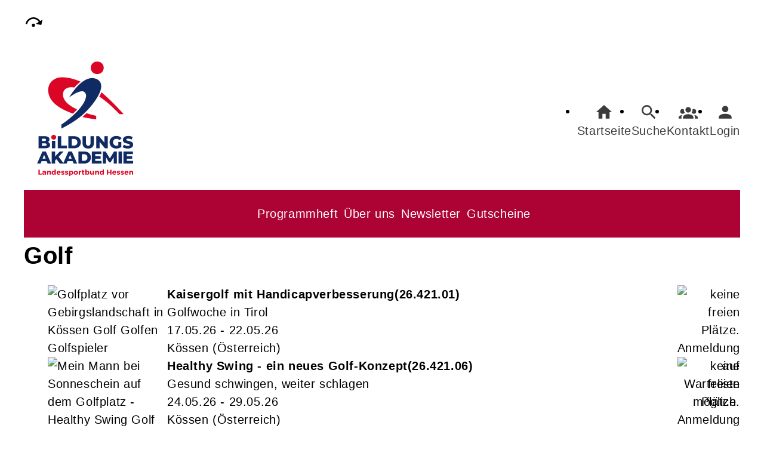

--- FILE ---
content_type: text/html; charset=UTF-8
request_url: https://sport-erlebnisse.de/Programmbereich/autowert-cmx62ebc8a3c3671
body_size: 5249
content:
<!DOCTYPE html>
		<html lang='de'>
		<head><meta charset="UTF-8"><link rel="preload" as="style" href="/cmx/index.css"><link rel="stylesheet" type="text/css" href="/cmx/index.css?1758281483"><link rel="preload" as="script" href="/cmx/interpreter/js/index.js?511"><script src="/cmx/interpreter/js/index.js?1751552800"></script><script src="/cmx/interpreter/js/eingabemaske.js?1751552800"></script><script src="/cmx/interpreter/js/Unterschrift.js?1754382544"></script><script>var session_id = "3rnlpj507lt12h1v8b5tgnncih";</script><link rel="preload" as="script" href="/cmx/ordner/system/Interaktion/Interaktion.js"><script src="/cmx/ordner/system/Interaktion/Interaktion.js?1751552797"></script><link rel="preload" as="script" href="/cmx/ordner/system/Seitenbesuch/Seitenbesuch.js"><script src="/cmx/ordner/system/Seitenbesuch/Seitenbesuch.js?1751552797"></script><link rel="preload" as="script" href="/cmx/interpreter/js/dropzone.js?1751552800"><script src="/cmx/interpreter/js/dropzone.js?1751552800"></script><script src="/cmx/ordner/system/Hintergrund/Hintergrund.js?1751552796"></script><script src="/cmx/ordner/system/Bild/Bild.js?1751552796"></script><script>var indexfile = "../index.php";</script><script>var cmx_uri_encoded = "L1Byb2dyYW1tYmVyZWljaC9hdXRvd2VydC1jbXg2MmViYzhhM2MzNjcx";</script><script>var login = true;</script><meta content="width=device-width, initial-scale=1.0, user-scalable=yes" name="viewport"><meta name="format-detection" content="telephone=no"><script>
			document.documentElement.setAttribute("data-useragent", navigator.userAgent);
			var cmx_cmxpath_absolute = "https://sport-erlebnisse.de/cmx/";
			var cmx_ = new Object();
			var cmx_cmxpath = "/cmx/";
			</script><link rel="stylesheet" type="text/css" href="/cmx/ordner/stylesheets/flex/basis.css?1765881635"><link rel="stylesheet" type="text/css" href="/cmx/ordner/stylesheets/flex/config.css?1765872628"><link rel="stylesheet" href="/cmx/ordner/stylesheets/flex/darkmode_automatisch.css?1757496848"><link rel="stylesheet" href="/cmx/ordner/stylesheets/flex/config_darkmode.css?1697537136"><script src="/cmx/ordner/system/Internetauftritt/Internetauftritt.js?1751552796"></script><script src="/cmx/ordner/system/Suche/Suche.js?1751552797"></script>	 	 
<link rel="canonical" href="https://sport-erlebnisse.de/Programmbereich/cmx62ebc8a3c3671.html" /><meta property="og:image" content="https://sport-erlebnisse.de/f/2024/Oct/22/12/FS671777fe704bb.jpg" /><meta property="og:title" content="Golf" />
<title>Golf</title><style></style><script type="application/ld+json">
{
    "@context": "http://schema.org",
    "@type": "EducationalOccupationalProgram",
    "name": "Golf",
    "image": "https://sport-erlebnisse.de/f/2024/Oct/22/12/FS671777fe704bb.jpg",
    "provider": {
        "@type": "EducationalOrganization",
        "name": "Bildungsurlaub",
        "email": null,
        "telephone": "+49 69 67893530",
        "address": {
            "postalCode": "60528",
            "addressCountry": "DE",
            "streetAddress": "Otto-Fleck-Schneise 4",
            "addressLocality": "Frankfurt am Main"
        },
        "url": "https://sport-erlebnisse.de"
    },
    "hasCourse": []
}</script></head>
<body  style="" class="Programmbereich bodyDetail " id="cmx62ebc8a3c3671"><nav id="barrierefreiheit_leiste"><ul><li><a   title="Navigation überspringen / Zum Seiteninhalt springen"  href="#content"  id="skipNavi" ><span ><svg xmlns="http://www.w3.org/2000/svg" viewBox="0 0 24 24"><path d="M12,14A2,2 0 0,1 14,16A2,2 0 0,1 12,18A2,2 0 0,1 10,16A2,2 0 0,1 12,14M23.46,8.86L21.87,15.75L15,14.16L18.8,11.78C17.39,9.5 14.87,8 12,8C8.05,8 4.77,10.86 4.12,14.63L2.15,14.28C2.96,9.58 7.06,6 12,6C15.58,6 18.73,7.89 20.5,10.72L23.46,8.86Z" /></svg></span><div >sport-erlebnisse.de</div></a></li></ul></nav><header><div id="header"><a   title="Homepage"  href="/"  id="LogoUndText" ><div id="header_logo"><picture><source srcset="/f/2025/Nov/12/17/FS6914af6837650.png" type="image/jpg"><img  title="Homepage"  style="z-index: 20;" src="/f/2025/Nov/12/17/FS6914af6837650.png" alt="" /></picture></div><div id="header_logo_darkmode"><picture><source srcset="/f/2025/Nov/12/17/FS6914af6fd4286.png" type="image/jpg"><img  title="Homepage"  style="z-index: 20;" src="/f/2025/Nov/12/17/FS6914af6fd4286.png" alt="" /></picture></div><div  id="header_text" ></div></a><nav class="burger"><ul><li><a   href="javascript:%20BurgerToggle()" ><span ><svg xmlns="http://www.w3.org/2000/svg" viewBox="0 0 24 24"><title>menu</title><path d="M3,6H21V8H3V6M3,11H21V13H3V11M3,16H21V18H3V16Z" /></svg></span><div  class="label" >Menü</div></a></li></ul></nav><nav id="header_navi"><ul><li class="Startseite"><a   title="Startseite"  href="/" ><span ><svg xmlns="http://www.w3.org/2000/svg" viewBox="0 0 24 24"><path d="M10,20V14H14V20H19V12H22L12,3L2,12H5V20H10Z" /></svg></span><div  class="label" >Startseite</div></a></li><li   class="Suche" ><a   title="Suche"  href="https://sport-erlebnisse.de/Suche" ><span ><svg xmlns="http://www.w3.org/2000/svg" viewBox="0 0 24 24"><path d="M9.5,3A6.5,6.5 0 0,1 16,9.5C16,11.11 15.41,12.59 14.44,13.73L14.71,14H15.5L20.5,19L19,20.5L14,15.5V14.71L13.73,14.44C12.59,15.41 11.11,16 9.5,16A6.5,6.5 0 0,1 3,9.5A6.5,6.5 0 0,1 9.5,3M9.5,5C7,5 5,7 5,9.5C5,12 7,14 9.5,14C12,14 14,12 14,9.5C14,7 12,5 9.5,5Z" /></svg></span><div  class="label" >Suche</div></a></li><li   class="Kontakt" ><a   title="Kontakt"  href="https://sport-erlebnisse.de/kontakt" ><span ><svg xmlns="http://www.w3.org/2000/svg" viewBox="0 0 24 24"><path d="M12,5.5A3.5,3.5 0 0,1 15.5,9A3.5,3.5 0 0,1 12,12.5A3.5,3.5 0 0,1 8.5,9A3.5,3.5 0 0,1 12,5.5M5,8C5.56,8 6.08,8.15 6.53,8.42C6.38,9.85 6.8,11.27 7.66,12.38C7.16,13.34 6.16,14 5,14A3,3 0 0,1 2,11A3,3 0 0,1 5,8M19,8A3,3 0 0,1 22,11A3,3 0 0,1 19,14C17.84,14 16.84,13.34 16.34,12.38C17.2,11.27 17.62,9.85 17.47,8.42C17.92,8.15 18.44,8 19,8M5.5,18.25C5.5,16.18 8.41,14.5 12,14.5C15.59,14.5 18.5,16.18 18.5,18.25V20H5.5V18.25M0,20V18.5C0,17.11 1.89,15.94 4.45,15.6C3.86,16.28 3.5,17.22 3.5,18.25V20H0M24,20H20.5V18.25C20.5,17.22 20.14,16.28 19.55,15.6C22.11,15.94 24,17.11 24,18.5V20Z" /></svg></span><div  class="label" >Kontakt</div></a></li><li class="Login"><a   title="Login"  href="javascript: var r = cmx_load_ajaxuri('https://sport-erlebnisse.de/index.php?seite=Login&amp;Benutzer=&amp;Kennwort=&amp;as=Programmbereich&cmx_zielbereichsid=content&objektart=Modul','content')"  class="Login" ><span ><svg xmlns="http://www.w3.org/2000/svg" viewBox="0 0 24 24"><path d="M12,4A4,4 0 0,1 16,8A4,4 0 0,1 12,12A4,4 0 0,1 8,8A4,4 0 0,1 12,4M12,14C16.42,14 20,15.79 20,18V20H4V18C4,15.79 7.58,14 12,14Z" /></svg></span><div  class="label" >Login</div></a></li></ul></nav><nav class="Zusatznavigation Navigation Teaser"><ul  class="Navigation" ><li class="Navigationspunkt Ebene_0 " onmouseenter="event.target.classList.add('hover')" onmouseleave="event.target.classList.remove('hover')"><div class="Navigationsinhalt"><a   title="Programmheft"  href="/programmheft" ><span >Programmheft</span></a></div></li><li class="Navigationspunkt Ebene_0 " onmouseenter="event.target.classList.add('hover')" onmouseleave="event.target.classList.remove('hover')"><div class="Navigationsinhalt"><a   title="Über uns"  href="/wir_ueber_uns" ><span >Über uns</span></a></div></li><li class="Navigationspunkt Ebene_0 " onmouseenter="event.target.classList.add('hover')" onmouseleave="event.target.classList.remove('hover')"><div class="Navigationsinhalt"><a   title="Newsletter"  href="/newsletter" ><span >Newsletter</span></a></div></li><li class="Navigationspunkt Ebene_0 " onmouseenter="event.target.classList.add('hover')" onmouseleave="event.target.classList.remove('hover')"><div class="Navigationsinhalt"><a   title="Gutscheine"  href="/gutschein" ><span >Gutscheine</span></a></div></li></ul></nav></div></header><main   id="content" ><div class="Applikationsreferenz breite breite_0 app Digitales Programmheft"><script >var pfad_initial = window.location.href;</script><div onviewportenter="history.replaceState(null, '',  pfad_initial);
Seitenbesuch._instance?.SetzeUrl(pfad_initial);"></div><div class="BereichInProgrammheft "><div class="ProgrammheftInhalt"><h1 id="cmx62ebc8a3c3671"><span >Golf</span></h1><ul ><li   id="cmx68c90dbdeb4ac"  class="Veranstaltung Teaser breite breite_0 Objekt "  style="" ><a   title="Kaisergolf mit Handicapverbesserung"  href="/Veranstaltung/cmx68c90dbdeb4ac.html" ><div class="Inhalt"><picture class="Thumbnail"><source srcset="/cmx/ordner/.cache/images/22/Nov/08/14600/FS636a545a8673d.webp" type="image/webp"/><source srcset="/cmx/ordner/.cache/images/22/Nov/08/14600/FS636a545a8673d.jpg" type="image/jpeg"/><img draggable="false"  style="" title="Golfplatz vor Gebirgslandschaft in Kössen Golf Golfen Golfspieler"  class="Bild Teaserbild Foto"  src="/cmx/ordner/.cache/images/22/Nov/08/14600/FS636a545a8673d.jpg" alt="Golfplatz vor Gebirgslandschaft in Kössen Golf Golfen Golfspieler"/></picture><div class="VeranstaltungTeaserInhalt"><strong class="Titel flex"><span   class="Name"  style="display: inline;" ><span >Kaisergolf mit Handicapverbesserung</span></span><span  class="Nummer" >26.421.01</span></strong><div  class="Untertitel" >Golfwoche in Tirol</div><div class="Zeit"><span ><span class="Datum">17.05.26 - 22.05.26</span><span class="AnzahlTermine"> (6-mal) </span></span></div><div class="Ort"><div >Kössen (Österreich)</div></div><div class="Ampelanzeige"><div  ><span title="keine freien Plätze. Anmeldung auf Warteliste möglich." ><picture><source srcset="/cmx/ordner/system/Veranstaltung/Icons/Ampel/Fortschrittsanzeige/status_100.svg" type="image/jpg"><img  style="" class="icon"  src="/cmx/ordner/system/Veranstaltung/Icons/Ampel/Fortschrittsanzeige/status_100.svg" alt="keine freien Plätze. Anmeldung auf Warteliste möglich." /></picture></span><div class="Ampeltext"><span >(keine freien Plätze. Anmeldung auf Warteliste möglich.) </span></div></div></div></div></div></a></li><li   id="cmx68c90e5104a8f"  class="Veranstaltung Teaser breite breite_0 Objekt "  style="" ><a   title="Healthy Swing - ein neues Golf-Konzept"  href="/Veranstaltung/cmx68c90e5104a8f.html" ><div class="Inhalt"><picture class="Thumbnail"><source srcset="/cmx/ordner/.cache/images/22/Nov/08/11600/FS636a3363dd939.webp" type="image/webp"/><source srcset="/cmx/ordner/.cache/images/22/Nov/08/11600/FS636a3363dd939.jpg" type="image/jpeg"/><img draggable="false"  style="" title="Mein Mann bei Sonneschein auf dem Golfplatz - Healthy Swing Golf Golfen Golfspieler"  class="Bild Teaserbild Foto"  src="/cmx/ordner/.cache/images/22/Nov/08/11600/FS636a3363dd939.jpg" alt="Mein Mann bei Sonneschein auf dem Golfplatz - Healthy Swing Golf Golfen Golfspieler"/></picture><div class="VeranstaltungTeaserInhalt"><strong class="Titel flex"><span   class="Name"  style="display: inline;" ><span >Healthy Swing - ein neues Golf-Konzept</span></span><span  class="Nummer" >26.421.06</span></strong><div  class="Untertitel" >Gesund schwingen, weiter schlagen</div><div class="Zeit"><span ><span class="Datum">24.05.26 - 29.05.26</span><span class="AnzahlTermine"> (6-mal) </span></span></div><div class="Ort"><div >Kössen (Österreich)</div></div><div class="Ampelanzeige"><div  ><span title="keine freien Plätze. Anmeldung auf Warteliste möglich." ><picture><source srcset="/cmx/ordner/system/Veranstaltung/Icons/Ampel/Fortschrittsanzeige/status_100.svg" type="image/jpg"><img  style="" class="icon"  src="/cmx/ordner/system/Veranstaltung/Icons/Ampel/Fortschrittsanzeige/status_100.svg" alt="keine freien Plätze. Anmeldung auf Warteliste möglich." /></picture></span><div class="Ampeltext"><span >(keine freien Plätze. Anmeldung auf Warteliste möglich.) </span></div></div></div></div></div></a></li><li   id="cmx68c90df13550a"  class="Veranstaltung Teaser breite breite_0 Objekt "  style="" ><a   title="Kaisergolf mit Handicapverbesserung"  href="/Veranstaltung/cmx68c90df13550a.html" ><div class="Inhalt"><picture class="Thumbnail"><source srcset="/cmx/ordner/.cache/images/22/Nov/08/14600/FS636a545a8673d.webp" type="image/webp"/><source srcset="/cmx/ordner/.cache/images/22/Nov/08/14600/FS636a545a8673d.jpg" type="image/jpeg"/><img draggable="false"  style="" title="Golfplatz vor Gebirgslandschaft in Kössen Golf Golfen Golfspieler"  class="Bild Teaserbild Foto"  src="/cmx/ordner/.cache/images/22/Nov/08/14600/FS636a545a8673d.jpg" alt="Golfplatz vor Gebirgslandschaft in Kössen Golf Golfen Golfspieler"/></picture><div class="VeranstaltungTeaserInhalt"><strong class="Titel flex"><span   class="Name"  style="display: inline;" ><span >Kaisergolf mit Handicapverbesserung</span></span><span  class="Nummer" >26.421.02</span></strong><div  class="Untertitel" >Golfwoche in Tirol</div><div class="Zeit"><span ><span class="Datum">31.05.26 - 05.06.26</span><span class="AnzahlTermine"> (6-mal) </span></span></div><div class="Ort"><div >Kössen (Österreich)</div></div><div class="Ampelanzeige"><div  ><span title="noch 1 Platz frei" ><picture><source srcset="/cmx/ordner/system/Veranstaltung/Icons/Ampel/Fortschrittsanzeige/status_75.svg" type="image/jpg"><img  style="" class="icon"  src="/cmx/ordner/system/Veranstaltung/Icons/Ampel/Fortschrittsanzeige/status_75.svg" alt="noch 1 Platz frei" /></picture></span><div class="Ampeltext"><span >(noch 1 Platz frei) </span></div></div></div></div></div></a></li><li   id="cmx68c90e6656c63"  class="Veranstaltung Teaser breite breite_0 Objekt "  style="" ><a   title="Healthy Swing - ein neues Golf-Konzept"  href="/Veranstaltung/cmx68c90e6656c63.html" ><div class="Inhalt"><picture class="Thumbnail"><source srcset="/cmx/ordner/.cache/images/22/Nov/08/11600/FS636a3363dd939.webp" type="image/webp"/><source srcset="/cmx/ordner/.cache/images/22/Nov/08/11600/FS636a3363dd939.jpg" type="image/jpeg"/><img draggable="false"  style="" title="Mein Mann bei Sonneschein auf dem Golfplatz - Healthy Swing Golf Golfen Golfspieler"  class="Bild Teaserbild Foto"  src="/cmx/ordner/.cache/images/22/Nov/08/11600/FS636a3363dd939.jpg" alt="Mein Mann bei Sonneschein auf dem Golfplatz - Healthy Swing Golf Golfen Golfspieler"/></picture><div class="VeranstaltungTeaserInhalt"><strong class="Titel flex"><span   class="Name"  style="display: inline;" ><span >Healthy Swing - ein neues Golf-Konzept</span></span><span  class="Nummer" >26.421.07</span></strong><div  class="Untertitel" >Gesund schwingen, weiter schlagen</div><div class="Zeit"><span ><span class="Datum">14.06.26 - 19.06.26</span><span class="AnzahlTermine"> (6-mal) </span></span></div><div class="Ort"><div >Kössen (Österreich)</div></div><div class="Ampelanzeige"><div  ><span title="noch 1 Platz frei" ><picture><source srcset="/cmx/ordner/system/Veranstaltung/Icons/Ampel/Fortschrittsanzeige/status_75.svg" type="image/jpg"><img  style="" class="icon"  src="/cmx/ordner/system/Veranstaltung/Icons/Ampel/Fortschrittsanzeige/status_75.svg" alt="noch 1 Platz frei" /></picture></span><div class="Ampeltext"><span >(noch 1 Platz frei) </span></div></div></div></div></div></a></li><li   id="cmx68c90e0762989"  class="Veranstaltung Teaser breite breite_0 Objekt "  style="" ><a   title="Kaisergolf mit Handicapverbesserung"  href="/Veranstaltung/cmx68c90e0762989.html" ><div class="Inhalt"><picture class="Thumbnail"><source srcset="/cmx/ordner/.cache/images/22/Nov/08/14600/FS636a545a8673d.webp" type="image/webp"/><source srcset="/cmx/ordner/.cache/images/22/Nov/08/14600/FS636a545a8673d.jpg" type="image/jpeg"/><img draggable="false"  style="" title="Golfplatz vor Gebirgslandschaft in Kössen Golf Golfen Golfspieler"  class="Bild Teaserbild Foto"  src="/cmx/ordner/.cache/images/22/Nov/08/14600/FS636a545a8673d.jpg" alt="Golfplatz vor Gebirgslandschaft in Kössen Golf Golfen Golfspieler"/></picture><div class="VeranstaltungTeaserInhalt"><strong class="Titel flex"><span   class="Name"  style="display: inline;" ><span >Kaisergolf mit Handicapverbesserung</span></span><span  class="Nummer" >26.421.03</span></strong><div  class="Untertitel" >Golfwoche in Tirol</div><div class="Zeit"><span ><span class="Datum">28.06.26 - 03.07.26</span><span class="AnzahlTermine"> (6-mal) </span></span></div><div class="Ort"><div >Kössen (Österreich)</div></div><div class="Ampelanzeige"><div  ><span title="keine freien Plätze. Anmeldung auf Warteliste möglich." ><picture><source srcset="/cmx/ordner/system/Veranstaltung/Icons/Ampel/Fortschrittsanzeige/status_100.svg" type="image/jpg"><img  style="" class="icon"  src="/cmx/ordner/system/Veranstaltung/Icons/Ampel/Fortschrittsanzeige/status_100.svg" alt="keine freien Plätze. Anmeldung auf Warteliste möglich." /></picture></span><div class="Ampeltext"><span >(keine freien Plätze. Anmeldung auf Warteliste möglich.) </span></div></div></div></div></div></a></li><li   id="cmx68c90e780ce4a"  class="Veranstaltung Teaser breite breite_0 Objekt "  style="" ><a   title="Healthy Swing - ein neues Golf-Konzept"  href="/Veranstaltung/cmx68c90e780ce4a.html" ><div class="Inhalt"><picture class="Thumbnail"><source srcset="/cmx/ordner/.cache/images/22/Nov/08/11600/FS636a3363dd939.webp" type="image/webp"/><source srcset="/cmx/ordner/.cache/images/22/Nov/08/11600/FS636a3363dd939.jpg" type="image/jpeg"/><img draggable="false"  style="" title="Mein Mann bei Sonneschein auf dem Golfplatz - Healthy Swing Golf Golfen Golfspieler"  class="Bild Teaserbild Foto"  src="/cmx/ordner/.cache/images/22/Nov/08/11600/FS636a3363dd939.jpg" alt="Mein Mann bei Sonneschein auf dem Golfplatz - Healthy Swing Golf Golfen Golfspieler"/></picture><div class="VeranstaltungTeaserInhalt"><strong class="Titel flex"><span   class="Name"  style="display: inline;" ><span >Healthy Swing - ein neues Golf-Konzept</span></span><span  class="Nummer" >26.421.08</span></strong><div  class="Untertitel" >Gesund schwingen, weiter schlagen</div><div class="Zeit"><span ><span class="Datum">19.07.26 - 24.07.26</span><span class="AnzahlTermine"> (6-mal) </span></span></div><div class="Ort"><div >Kössen (Österreich)</div></div><div class="Ampelanzeige"><div  ><span title="Plätze frei" ><picture><source srcset="/cmx/ordner/system/Veranstaltung/Icons/Ampel/Fortschrittsanzeige/status_50.svg" type="image/jpg"><img  style="" class="icon"  src="/cmx/ordner/system/Veranstaltung/Icons/Ampel/Fortschrittsanzeige/status_50.svg" alt="Plätze frei" /></picture></span><div class="Ampeltext"><span >(Plätze frei) </span></div></div></div></div></div></a></li><li   id="cmx68c90e18bbba1"  class="Veranstaltung Teaser breite breite_0 Objekt "  style="" ><a   title="Kaisergolf mit Handicapverbesserung"  href="/Veranstaltung/cmx68c90e18bbba1.html" ><div class="Inhalt"><picture class="Thumbnail"><source srcset="/cmx/ordner/.cache/images/22/Nov/08/14600/FS636a545a8673d.webp" type="image/webp"/><source srcset="/cmx/ordner/.cache/images/22/Nov/08/14600/FS636a545a8673d.jpg" type="image/jpeg"/><img draggable="false"  style="" title="Golfplatz vor Gebirgslandschaft in Kössen Golf Golfen Golfspieler"  class="Bild Teaserbild Foto"  src="/cmx/ordner/.cache/images/22/Nov/08/14600/FS636a545a8673d.jpg" alt="Golfplatz vor Gebirgslandschaft in Kössen Golf Golfen Golfspieler"/></picture><div class="VeranstaltungTeaserInhalt"><strong class="Titel flex"><span   class="Name"  style="display: inline;" ><span >Kaisergolf mit Handicapverbesserung</span></span><span  class="Nummer" >26.421.04</span></strong><div  class="Untertitel" >Golfwoche in Tirol</div><div class="Zeit"><span ><span class="Datum">02.08.26 - 07.08.26</span><span class="AnzahlTermine"> (6-mal) </span></span></div><div class="Ort"><div >Kössen (Österreich)</div></div><div class="Ampelanzeige"><div  ><span title="Plätze frei" ><picture><source srcset="/cmx/ordner/system/Veranstaltung/Icons/Ampel/Fortschrittsanzeige/status_50.svg" type="image/jpg"><img  style="" class="icon"  src="/cmx/ordner/system/Veranstaltung/Icons/Ampel/Fortschrittsanzeige/status_50.svg" alt="Plätze frei" /></picture></span><div class="Ampeltext"><span >(Plätze frei) </span></div></div></div></div></div></a></li><li   id="cmx68c90e894efc1"  class="Veranstaltung Teaser breite breite_0 Objekt "  style="" ><a   title="Healthy Swing - ein neues Golf-Konzept"  href="/Veranstaltung/cmx68c90e894efc1.html" ><div class="Inhalt"><picture class="Thumbnail"><source srcset="/cmx/ordner/.cache/images/22/Nov/08/11600/FS636a3363dd939.webp" type="image/webp"/><source srcset="/cmx/ordner/.cache/images/22/Nov/08/11600/FS636a3363dd939.jpg" type="image/jpeg"/><img draggable="false"  style="" title="Mein Mann bei Sonneschein auf dem Golfplatz - Healthy Swing Golf Golfen Golfspieler"  class="Bild Teaserbild Foto"  src="/cmx/ordner/.cache/images/22/Nov/08/11600/FS636a3363dd939.jpg" alt="Mein Mann bei Sonneschein auf dem Golfplatz - Healthy Swing Golf Golfen Golfspieler"/></picture><div class="VeranstaltungTeaserInhalt"><strong class="Titel flex"><span   class="Name"  style="display: inline;" ><span >Healthy Swing - ein neues Golf-Konzept</span></span><span  class="Nummer" >26.421.09</span></strong><div  class="Untertitel" >Gesund schwingen, weiter schlagen</div><div class="Zeit"><span ><span class="Datum">16.08.26 - 21.08.26</span><span class="AnzahlTermine"> (6-mal) </span></span></div><div class="Ort"><div >Kössen (Österreich)</div></div><div class="Ampelanzeige"><div  ><span title="Plätze frei" ><picture><source srcset="/cmx/ordner/system/Veranstaltung/Icons/Ampel/Fortschrittsanzeige/status_0.svg" type="image/jpg"><img  style="" class="icon"  src="/cmx/ordner/system/Veranstaltung/Icons/Ampel/Fortschrittsanzeige/status_0.svg" alt="Plätze frei" /></picture></span><div class="Ampeltext"><span >(Plätze frei) </span></div></div></div></div></div></a></li><li   id="cmx68c90e33d07cf"  class="Veranstaltung Teaser breite breite_0 Objekt "  style="" ><a   title="Kaisergolf mit Handicapverbesserung"  href="/Veranstaltung/cmx68c90e33d07cf.html" ><div class="Inhalt"><picture class="Thumbnail"><source srcset="/cmx/ordner/.cache/images/22/Nov/08/14600/FS636a545a8673d.webp" type="image/webp"/><source srcset="/cmx/ordner/.cache/images/22/Nov/08/14600/FS636a545a8673d.jpg" type="image/jpeg"/><img draggable="false"  style="" title="Golfplatz vor Gebirgslandschaft in Kössen Golf Golfen Golfspieler"  class="Bild Teaserbild Foto"  src="/cmx/ordner/.cache/images/22/Nov/08/14600/FS636a545a8673d.jpg" alt="Golfplatz vor Gebirgslandschaft in Kössen Golf Golfen Golfspieler"/></picture><div class="VeranstaltungTeaserInhalt"><strong class="Titel flex"><span   class="Name"  style="display: inline;" ><span >Kaisergolf mit Handicapverbesserung</span></span><span  class="Nummer" >26.421.05</span></strong><div  class="Untertitel" >Golfwoche in Tirol</div><div class="Zeit"><span ><span class="Datum">30.08.26 - 04.09.26</span><span class="AnzahlTermine"> (6-mal) </span></span></div><div class="Ort"><div >Kössen (Österreich)</div></div><div class="Ampelanzeige"><div  ><span title="Plätze frei" ><picture><source srcset="/cmx/ordner/system/Veranstaltung/Icons/Ampel/Fortschrittsanzeige/status_25.svg" type="image/jpg"><img  style="" class="icon"  src="/cmx/ordner/system/Veranstaltung/Icons/Ampel/Fortschrittsanzeige/status_25.svg" alt="Plätze frei" /></picture></span><div class="Ampeltext"><span >(Plätze frei) </span></div></div></div></div></div></a></li><li   id="cmx68c90e9abc139"  class="Veranstaltung Teaser breite breite_0 Objekt "  style="" ><a   title="Healthy Swing - ein neues Golf-Konzept"  href="/Veranstaltung/cmx68c90e9abc139.html" ><div class="Inhalt"><picture class="Thumbnail"><source srcset="/cmx/ordner/.cache/images/22/Nov/08/11600/FS636a3363dd939.webp" type="image/webp"/><source srcset="/cmx/ordner/.cache/images/22/Nov/08/11600/FS636a3363dd939.jpg" type="image/jpeg"/><img draggable="false"  style="" title="Mein Mann bei Sonneschein auf dem Golfplatz - Healthy Swing Golf Golfen Golfspieler"  class="Bild Teaserbild Foto"  src="/cmx/ordner/.cache/images/22/Nov/08/11600/FS636a3363dd939.jpg" alt="Mein Mann bei Sonneschein auf dem Golfplatz - Healthy Swing Golf Golfen Golfspieler"/></picture><div class="VeranstaltungTeaserInhalt"><strong class="Titel flex"><span   class="Name"  style="display: inline;" ><span >Healthy Swing - ein neues Golf-Konzept</span></span><span  class="Nummer" >26.421.10</span></strong><div  class="Untertitel" >Gesund schwingen, weiter schlagen</div><div class="Zeit"><span ><span class="Datum">20.09.26 - 25.09.26</span><span class="AnzahlTermine"> (6-mal) </span></span></div><div class="Ort"><div >Kössen (Österreich)</div></div><div class="Ampelanzeige"><div  ><span title="Plätze frei" ><picture><source srcset="/cmx/ordner/system/Veranstaltung/Icons/Ampel/Fortschrittsanzeige/status_25.svg" type="image/jpg"><img  style="" class="icon"  src="/cmx/ordner/system/Veranstaltung/Icons/Ampel/Fortschrittsanzeige/status_25.svg" alt="Plätze frei" /></picture></span><div class="Ampeltext"><span >(Plätze frei) </span></div></div></div></div></div></a></li></ul><div onviewportenter="history.replaceState(null, '', '/Natur-und_Freizeitsport_Golf');
Seitenbesuch._instance?.SetzeUrl('/Natur-und_Freizeitsport_Golf');"><div class="ElternProgrammbereich"><a   href="/Natur-und_Freizeitsport"  class="Programmbereich" ><span >Natur- und Freizeitsport</span></a></div></div></div></div><h2 >Ähnliche Themen</h2><div  class="Vorgaenger" ><a   href="/Natur-und_Freizeitsport_Übergreifende_Themen"  class="Programmbereich" ><span >Übergreifende Themen</span></a><a   href="/Natur-und_Freizeitsport_Aktivurlaub"  class="Programmbereich" ><span >Aktivurlaub</span></a></div><section class="cmx_ajaxViewportcontainer" id="viewport_cmx62ebc8b6e9cda"></section><script>
seitenbesuch.daten.programmbereiche++;
</script><script>
window.scrollTo(0, 0);
</script></div></main><footer><div id="footer"><div class="Applikationsreferenz breite breite_0 app SocialMediaLeiste"><a  title="Facebook" href="https://www.facebook.com/bildungsakademie.lsbh" ><svg xmlns="http://www.w3.org/2000/svg" fill="#000000" viewBox="0 0 64 64" height="3.5em" width="3.5em"><path d="M34.1,47V33.3h4.6l0.7-5.3h-5.3v-3.4c0-1.5,0.4-2.6,2.6-2.6l2.8,0v-4.8c-0.5-0.1-2.2-0.2-4.1-0.2 c-4.1,0-6.9,2.5-6.9,7V28H24v5.3h4.6V47H34.1z"></path></svg></a><a  title="Instagram" href="https://www.instagram.com/bildungsakademie_lsbh/" ><svg xmlns="http://www.w3.org/2000/svg" fill="#000000" viewBox="0 0 64 64" height="3.5em" width="3.5em"><path d="M46.91,25.816c-0.073-1.597-0.326-2.687-0.697-3.641c-0.383-0.986-0.896-1.823-1.73-2.657c-0.834-0.834-1.67-1.347-2.657-1.73c-0.954-0.371-2.045-0.624-3.641-0.697C36.585,17.017,36.074,17,32,17s-4.585,0.017-6.184,0.09c-1.597,0.073-2.687,0.326-3.641,0.697c-0.986,0.383-1.823,0.896-2.657,1.73c-0.834,0.834-1.347,1.67-1.73,2.657c-0.371,0.954-0.624,2.045-0.697,3.641C17.017,27.415,17,27.926,17,32c0,4.074,0.017,4.585,0.09,6.184c0.073,1.597,0.326,2.687,0.697,3.641c0.383,0.986,0.896,1.823,1.73,2.657c0.834,0.834,1.67,1.347,2.657,1.73c0.954,0.371,2.045,0.624,3.641,0.697C27.415,46.983,27.926,47,32,47s4.585-0.017,6.184-0.09c1.597-0.073,2.687-0.326,3.641-0.697c0.986-0.383,1.823-0.896,2.657-1.73c0.834-0.834,1.347-1.67,1.73-2.657c0.371-0.954,0.624-2.045,0.697-3.641C46.983,36.585,47,36.074,47,32S46.983,27.415,46.91,25.816z M44.21,38.061c-0.067,1.462-0.311,2.257-0.516,2.785c-0.272,0.7-0.597,1.2-1.122,1.725c-0.525,0.525-1.025,0.85-1.725,1.122c-0.529,0.205-1.323,0.45-2.785,0.516c-1.581,0.072-2.056,0.087-6.061,0.087s-4.48-0.015-6.061-0.087c-1.462-0.067-2.257-0.311-2.785-0.516c-0.7-0.272-1.2-0.597-1.725-1.122c-0.525-0.525-0.85-1.025-1.122-1.725c-0.205-0.529-0.45-1.323-0.516-2.785c-0.072-1.582-0.087-2.056-0.087-6.061s0.015-4.48,0.087-6.061c0.067-1.462,0.311-2.257,0.516-2.785c0.272-0.7,0.597-1.2,1.122-1.725c0.525-0.525,1.025-0.85,1.725-1.122c0.529-0.205,1.323-0.45,2.785-0.516c1.582-0.072,2.056-0.087,6.061-0.087s4.48,0.015,6.061,0.087c1.462,0.067,2.257,0.311,2.785,0.516c0.7,0.272,1.2,0.597,1.725,1.122c0.525,0.525,0.85,1.025,1.122,1.725c0.205,0.529,0.45,1.323,0.516,2.785c0.072,1.582,0.087,2.056,0.087,6.061S44.282,36.48,44.21,38.061z M32,24.297c-4.254,0-7.703,3.449-7.703,7.703c0,4.254,3.449,7.703,7.703,7.703c4.254,0,7.703-3.449,7.703-7.703C39.703,27.746,36.254,24.297,32,24.297z M32,37c-2.761,0-5-2.239-5-5c0-2.761,2.239-5,5-5s5,2.239,5,5C37,34.761,34.761,37,32,37z M40.007,22.193c-0.994,0-1.8,0.806-1.8,1.8c0,0.994,0.806,1.8,1.8,1.8c0.994,0,1.8-0.806,1.8-1.8C41.807,22.999,41.001,22.193,40.007,22.193z"></path></svg></a></div><div class="Applikationsreferenz breite breite_12 app KontaktHauptgeschaeftstelle"><div class="KontaktHauptgeschaeftsstelleText"><h2 >Bildungsakademie des Landessportbundes Hessen e.V.</h2><address><p><span >Otto-Fleck-Schneise</span><span > 4</span><span ></span><span >, 60528 </span><span >Frankfurt am Main</span></p><a  style="display: block;"  href="tel://+49%2069%2067893500" >Tel.: +49 69 67893500</a><a  style="display: block;"  class="Routenplaner"  href="http://maps.google.de/maps?f=q&amp;source=s_q&amp;hl=de&amp;geocode=&amp;q=Otto-Fleck-Schneise%204,60528%20Frankfurt%20am%20Main&amp;ie=UTF8&amp;z=14" >Lage & Routenplaner</a></address></div><nav class="KontaktHauptgeschaeftstelleLinks"><ul><li><a  style="margin-right: 5px;"  class="Impressum"  href="https://sport-erlebnisse.de/Internetauftritt/cmx62bc633685617.html#Impressum" >Impressum</a></li><li><a  style="margin-right: 5px;"  class="AGB"  href="https://sport-erlebnisse.de/Internetauftritt/cmx62bc633685617.html#agb" >AGB</a></li><li><a  style="margin-right: 5px;"  class="Datenschutz"  href="https://sport-erlebnisse.de/Internetauftritt/cmx62bc633685617.html#Datenschutz" >Datenschutz</a></li><li><a  style="margin-right: 5px;"  class="Widerrufsbelehrung"  href="https://sport-erlebnisse.de/Internetauftritt/cmx62bc633685617.html#Widerrufsbelehrung" >Widerrufsbelehrung</a></li></ul></nav></div></div></footer><script>
		if(typeof cmx_postloadareas != "undefined")
		{
			if(cmx_postloadareas.length > 0)
			{
				cmx_postloadareas.reverse(); CMX_GetPostloadAreas();
			}
		}</script><script>
		if(typeof cmx_postloadareas != "undefined")
		{
			if(cmx_postloadareas.length > 0)
			{
				cmx_postloadareas.reverse(); CMX_GetPostloadAreas();
			}
		}</script><script>window.onload = function() {document.body.classList.add("loaded");}</script></html>

--- FILE ---
content_type: text/css
request_url: https://sport-erlebnisse.de/cmx/ordner/stylesheets/flex/basis.css?1765881635
body_size: 14470
content:
/* @font-face
{
	font-family:'Open Sans';
	font-weight: 125 950;
	src: url('OpenSans-VariableFont_wdthwght.ttf') format('truetype');
} */
:root {
	--breite_layout: 100vw;
	--hellgrau: #f8f8f8;
	--grau: #e9e9e9;
	--font-size: 16px;
	--hintergrund: var(--darker);
	cursor: default;
	-moz-tab-size: 4;
	tab-size: 4;
	-webkit-tap-highlight-color: transparent;
	-webkit-text-size-adjust: 100%;
	text-size-adjust: 100%;
	font-size: var(--font-size);
}
*, ::before, ::after
{
	line-height: 1.5;
	box-sizing: border-box;
	position: relative;
	font-family: arial, tahoma, helvetica; /*'Open Sans', */
	letter-spacing: .6px;
	background-repeat: no-repeat;
}
body
{
	display: grid;
	grid-template-columns: 1fr var(--breite_layout) 1fr;
	margin: 0;
	overflow-x: hidden;
	min-height: 100vh;
}
script {display: none !important;}
body.Hintergrund {grid-template-columns: 1fr auto 1fr;}
body > * {padding: var(--abstand_halb);}
header
, main
, footer
, nav
{
	grid-column: 1 / 4;
}
main
, footer
, article.Artikel
, .Liste
, .Albumvorschau
, .ArtikelContainer
, main > .Programm
, .editList
, .InternetauftrittEditor #content
, main:not(Homepage) > section
{
	display: grid;
	grid-template-columns: repeat(12, 1fr);
	align-items: start;
	grid-auto-flow: row;
	gap: var(--abstand);
}
.Liste.flexcolumn {display: flex; align-items: normal;}
body.up .sticky0 {display: block}
#header, main:not(.Programmbereich main), #footer {max-width: var(--breite_layout);}
footer
{
	padding: 0 var(--abstand) var(--abstand) var(--abstand);
	justify-items: center;
	min-height: 100vh;
	align-items: center;
	min-height: 100vh !important;
	transition: .3s;
	background: #F5F5F5;
	margin-top: 25vh;
	margin-bottom: calc(var(--abstand) * -1);
}
#footer
{
	grid-column: span 12;
	display: flex;
	flex-direction: column;
	align-items: center;
	gap: var(--abstand);
}
footer img
{
	background: white;
    padding: var(--abstand);
    border-radius: var(--radius);
}
section
{
	flex-basis: 100%;
	display: flex;
	flex-direction: column;
	gap: var(--abstand);
	grid-column: span 12;
}
section > * {grid-column: span 12;}
section.Programmbereich {
	flex-direction: column;
}
section.Ort .Thumbnail img {
	border-radius: var(--radius);
}
  section.Programmbereich h1 {
	flex-basis: 100%;
}
address {text-decoration: none;}
ol
, .Tageszeiten
, .Wochentage
, .WarenkorbAnmeldung
, .Liste
{
	flex: 1;
}
ol
, ul
, fieldset
, .box
{
	display: flex; flex-direction: column; gap: var(--abstand);
}
header {background: white; z-index: 30;}
#header
{
	display: flex;
	flex-wrap: wrap;
	justify-content: center;
	gap: var(--abstand);
}
#LogoUndText {display: flex; gap: var(--abstand); flex: 1;}
#header_logo img, #header_logo_darkmode img  	{max-width: 30vw;}
header nav svg 		{width: 32px;}
header nav a
, header nav a:link
, header nav a:active
, header nav a:visited
{
	display: flex;
	align-items: center;
	gap: var(--abstand_halb);
	padding: var(--abstand_halb);
	background: var(--hintergrund);
	border-radius: 5px;
}
header nav 		{grid-column: 1/3;}
nav ul {
	display: grid;
	grid-template-columns: 1fr 1fr;
	gap: var(--abstand);
}
nav li {flex: 1;}
nav a::before
{
	content: '';
	position: absolute;
	height: 1px;
	bottom: 1px;
	left: 0;
	right: 0;
	transform-origin: right;
	transform: scaleX(0);
	transition: transform .3s ease-in-out;
	bottom: var(--abstand_halb);
	left: var(--abstand_halb);
	right: var(--abstand_halb);
	background-color: black;
}
#header_navi {grid-column: 3;}
nav#header_navi a:hover::before
{
	transform-origin: left;
	transform: scaleX(1);
}
nav#header_navi a.eigenesBild:hover::before
{
	transform-origin: left; transform: scaleX(0);
}
header nav
, template
, .Suche #erweitert li.deaktiviert
, .Homepage header .burger
, .breite_25 .Veranstaltung.Teaser > a img
, .Suche #erweitert h2
{
	display: none;
}
.Artikel.Link > a {flex: 1;}
address {text-decoration: none; font-style: normal;}
.Benutzer a.eigenesBild img {min-width: 32px; min-height: 32px; border-radius: 50%; height: 32px;}
table, input, button, select {font-size: var(--font-size);}
table {border-spacing: 1px;}
h1 a.extern
, h2 a.extern
, h3 a.extern
, h4 a.extern
, h5 a.extern
{
	outline: none;
	margin-left: 0;
}
summary
{
	display: block;
	color: var(--link_color);
	text-decoration: none;
}
a
, a:link
, a:active
, a:visited
{
	display: block;
	color: var(--link_color);
	text-decoration: none;
}
a.Teaser:not(.fensterbreit)
, .Teaser > a:not(.fensterbreit)
{
	border-radius: var(--radius);
}

.Text a
, .Text a:link
, .Text a:active
, .Text a:visited
{
	display: inline;
	text-decoration: underline;
}
.hervorheben a
, a.hervorheben
, details.hervorheben
{
	padding: var(--abstand);
	background: var(--hintergrund);
	border-radius: var(--radius);
	white-space: normal;
}
details article li:first-child h2 {display: none;}
.Text > *:not(.Text.h1 > *, .Text.fensterbreit > *, .HintergrundContainer)
, .p > * {max-width: var(--lesebreite);}
.Text > h1 {max-width: none;}
/*.Text.Detail {max-width: none;}*/
p {max-width: var(--lesebreite); margin: 0;}
p :is(a:link, a:active, a:visited)
{
	text-decoration: underline;
}
p a:hover {text-decoration: none; outline-width: 0; cursor: pointer;}
h1, h2, h3, h4, h5, h6
{
	font-size: 1rem;
	grid-column: span 12;
	padding: 0;
	margin: 0;
	text-align: left;
}
h1 {/*text-align: center;*/ font-size: 1.5rem;}
.Veranstaltung h1 {text-align: left;}
h2 {font-size: 1rem;}
hr {box-sizing: content-box; height: 0; overflow: visible; color: inherit;}
abbr[title] 			{border-bottom: none; text-decoration: underline dotted;}
b, strong 				{font-weight: bold;}
code, kbd, samp, pre 	{font-family: monospace, monospace;}
small 					{font-size: 0.8rem;}
sub, sup 				{font-size: 0.75rem; line-height: 0; vertical-align: baseline;}
sub 					{bottom: -0.25em;}
sup 					{top: -0.5em;}
button, input, optgroup, select, textarea {margin: 0; width: 100%;}
input[type=radio] {width: auto;}
input[type=checkbox] 	{width: auto; margin: 0 5px 0 0; vertical-align: baseline;}
input:focus
, button:focus
, a:focus {outline-offset: 2px; outline: var(--outline);}

input
, select
, textarea
{
	padding: var(--abstand);
	border-radius: var(--radius);
	border: solid 2px var(--link_color);
	background: white;
}
button, input 		{padding: var(--abstand); overflow: visible;}
button, select 		{text-transform: none;}
fieldset 			{padding: 0; margin: 0; border-width: 0;}
legend 				{display: table; max-width: 100%; padding: 0; white-space: normal;}
progress 			{vertical-align: baseline;}
textarea 			{overflow: auto; margin: 0; resize: vertical; font-size: var(--font-size)}
[type="number"]::-webkit-inner-spin-button
, [type="number"]::-webkit-outer-spin-button {height: auto;}
[type="search"]::-webkit-search-decoration {-webkit-appearance: none;}
::before, ::after 	{text-decoration: inherit; vertical-align: inherit;}
:is(dl, ol, ul) 	{list-style-type: none; margin: 0; padding: 0;}
.Text ul
{
	gap: 5px;
	padding-left: var(--abstand_doppelt);
	padding-bottom: var(--abstand);
	list-style-type: disc;
}
.Text ol
{
	padding-left: var(--abstand);
	padding-bottom: var(--abstand);
	list-style-type: decimal;
}
audio
, canvas
, iframe
, img
, svg
, video
{
	vertical-align: middle;
}
iframe 				{border-style: none; grid-column: span 12;}
svg:not([fill]) 	{fill: currentColor;}
table 				{border-collapse: collapse; border-color: currentColor; text-indent: 0;}
::-webkit-file-upload-button
, button
, [type="button" i]
, [type="reset" i]
, [type="submit" i]
{
	-webkit-appearance: button;
}
[type="search" i] 							{-webkit-appearance: textfield; outline-offset: -2px;}
::-webkit-input-placeholder 				{color: inherit; opacity: 0.54;}
::-webkit-search-decoration 				{-webkit-appearance: none;}
details 									{display: block;}
details > summary:first-of-type 			{display: list-item;}
details ul 									{padding: 0 var(--abstand) var(--abstand) var(--abstand);}
summary {cursor: pointer;}
summary + * 								{padding-top: var(--abstand)}
[aria-busy="true" i] 						{cursor: progress;}
[aria-disabled="true" i], [disabled] 		{cursor: not-allowed;}
[aria-hidden="false" i][hidden] 			{display: initial;}
[aria-hidden="false" i][hidden]:not(:focus) {clip: rect(0, 0, 0, 0); position: absolute;}
figure 		{margin: 0;}

Video {height: 100%; width: 100%; box-shadow: var(--shadow);}
.Video.vorschau.hintergrund {background-size: cover;}
.Video.vorschau:not(:has(.zwei-klick-meldung)) {aspect-ratio: 16/9;}
.Video.vorschau .zwei-klick-meldung {
	flex-wrap: wrap;
	background: rgba(0,0,0,0.75);
	color: white;
	align-items: center;
	gap: 15px;
	padding: 15px;
	backdrop-filter: blur(4px);
	-webkit-backdrop-filter: blur(4px);
	width: 100%;
	height: 100%;
	flex: 1;
}
.Video.vorschau iframe {position: absolute; top: 0; left: 0; bottom: 0; right: 0; width:100%}
.Video.vorschau .zwei-klick-meldung>* {flex-shrink: 0;}
.Video.vorschau .zwei-klick-meldung p {flex-shrink: 1; margin-bottom: 0;}
.Video.vorschau .zwei-klick-meldung svg {width: 64px;}
.Video.vorschau button {white-space: nowrap;}
.Video.bodyDetail{background: var(--hintergrund); display: grid;}

img:not(.Grafik), video 	{max-height: 80vh; max-width: 100%; display: block;}
img.Dokument
, img.Logo
, img.Grafik 			{border: #bbb 1px solid;}
img.big 				{margin: auto;}
/*.Bild.breite_12 figure {width: min-content;}*/
figcaption
{
	background: #f5f5f5;
	padding: var(--abstand);
	border-radius: 0 0 var(--radius) var(--radius);
	font-size: 0.5rem;
}

article img 			{border-radius: var(--radius_halb);}
article img.icon 		{border-radius: 0;}
article.inhalt h2 	{grid-column: span 12; flex-basis: 100%;}
article.inhalt 		{/*flex: 1;*/ display: flex; flex-direction: column; gap: var(--abstand);}
article > details
{
	transition: background .5s;
	flex: 1;
	background: var(--hintergrund);
	backdrop-filter: var(--backdrop_blur);
	border-radius: var(--radius);
	grid-column: span 12;
}
article > details[open] {transition: background .5s ease-out; background: var(--darker);}
.Artikel > article {flex: 1;}
:not(td) > details > summary {padding: var(--abstand);}
details[open] > summary
{
	font-size: 1.5rem;
	display: block;
}
details > article {padding: 0 var(--abstand) var(--abstand) var(--abstand);}
details > article > div > .h1 {display: none;}
article.inhalt > a:link
{
	background: var(--hintergrund);
	border-radius: var(--radius);
}
.Artikel.Hintergrund:not(body)
{
	display: flex;
	gap: var(--abstand);
	overflow: hidden;
}
.positioniert.Hintergrund:not(.fensterbreit)
, .Hintergrund.Veranstaltung:not(.fensterbreit,body) {padding: var(--abstand_doppelt); border-radius: var(--radius); overflow: hidden;}
.Hintergrund.Veranstaltung {min-height: 500px; align-items: end;}
.positioniert.Hintergrund:not(.fensterbreit) > .Inhalt
{
	border-radius: var(--radius_halb);
	box-shadow: var(--hintergrundschatten);
}
main > * {z-index: 20;}
main > .fensterbreit {z-index: 10;}
/* .buttonVonRechts {animation: animationslideRight .7s;} */
table.standard 			{width: 100%; border-collapse: collapse; empty-cells: show;}
table.standard th 		{text-align: left; padding: 5px; white-space: nowrap; font-weight: bold;}
table.standard td 		{vertical-align: top; background: #fff; padding: 5px;}
table.standard table.standard {border: 0px;}

.standard > article
{
	background: var(--hintergrund);
	display: flex;
	flex-direction: column;
	border-radius: var(--radius);
}
.standard > article figure:not(.Icon, .Grafik) img
{
	width: 100%;
	border-radius: var(--radius) var(--radius) 0 0;
}
.standard > article figure.Icon
, .standard > article figure.Grafik
{
	margin: 0 auto;
	padding: var(--abstand) var(--abstand) 0 var(--abstand);
}
.breite_4 > article figure.Icon
, .breite_4 > article figure.Grafik
{
	padding: 0;
}
.breite_0 > article > figure.Icon + .ArtikelTeaserText
, .breite_0 > article > figure.Grafik + .ArtikelTeaserText {display: flex; flex-direction: column; align-items: center;}
.breite_0 > article > figure.Icon + .ArtikelTeaserText *
, .breite_0 > article > figure.Grafik + .ArtikelTeaserText *
{
	text-align: center;
}
.ArtikelTeaserText {padding: var(--abstand);}
.standard > article h2 {font-size: 1rem;}
.fensterbreit.Hintergrund .standard > article
{
	background: none;
	padding: 0;
}
.Honorarvetraege {padding: var(--abstand);}
.Brotkrumennavigation {display: flex; flex-direction: column; gap: var(--abstand); grid-column: span 12;}
.Errorbox > div {padding: var(--abstand_halb);}
.Navigationspunkt {display: flex; flex-direction: column; gap: var(--abstand);}
.Person
{
	display: flex;
	flex-direction: column;
	gap: var(--abstand);
	background: white;
	border-radius: var(--radius);
	padding: var(--abstand);
}
.Veranstaltung .Text ul {display: block;}
.Veranstaltung.Teaser
{
	display: flex;
	gap: var(--abstand);
	flex-basis: 100%;
	flex-direction: column;
	border-radius: var(--radius);
	background: var(--hintergrund);
}
.Veranstaltung .Applikationsreferenz .hauptveranstaltungen .Veranstaltung.Teaser {flex-basis: unset;}
.empfehlungen .Veranstaltung.Teaser {background: none;}
.Veranstaltung.Teaser .Thumbnail {width: 100%;}
.Veranstaltung.Teaser .Thumbnail img {object-fit: cover; max-width: 100%; max-height: 28vh; width: 100%; border-radius: 15px 15px 0px 0px;}
.Veranstaltung.Teaser :where(img.Logo, img.Grafik) {border-radius: 2px;}
.Veranstaltung.Teaser > a {display: flex; flex: 1;}
.Veranstaltung.Teaser > a:focus {outline-offset: -2px;}
.Veranstaltung.Teaser > a.Channel .Inhalt {padding: var(--abstand);}
.Veranstaltung.Teaser:where(a:visited) {border: solid 3px red; }
.Veranstaltung.Teaser .Inhalt
{
	flex: 1;
	display: flex;
}
.Programmheft .Veranstaltung.begonnen.Teaser {order: 2;}
.Programmheft .Veranstaltung.Teaser:not(.begonnen) {order: 1;}
.Veranstaltung.begonnen h2 {font-weight: normal;}
.Veranstaltung.begonnen.voll {display: none;}
.Veranstaltung.begonnen.Teaser :is(
	.Ampelanzeige,
	.neu_teaser,
	.merkenInTeaser,
)
{
	display: none;
}
.Programmheft .Veranstaltung.beendet.Teaser {filter: grayscale(1); order: 3;}
.Veranstaltung.begonnen.Teaser .Titel::after {content: "begonnen"; color: red;}
.Veranstaltung.beendet {display: flex;}
.Veranstaltung.beendet .Inhalt {align-items: initial;}
.Veranstaltung.beendet.Teaser .Titel::after {content: "beendet";}
.WarenkorbGrid .Veranstaltung.Teaser .Inhalt {background: var(--hintergrund_auf_hintergrund);}
.breite_5 .Veranstaltung.Teaser .Inhalt
, .Veranstaltung.Teaser .Inhalt
, .Veranstaltung.Teaser .Inhalt
{
	flex-direction: column;
}
/* .merkenInTeaser .button {background: none;}
.merkenInTeaser .button svg {color: var(--link_color);} */
.breite_5 .VeranstaltungTeaserInhalt
, .breite_4 .VeranstaltungTeaserInhalt
, .breite_3 .VeranstaltungTeaserInhalt
{
	display: flex;
	flex-wrap: wrap;
	justify-content: center;
}
.breite_5 .Veranstaltung.Teaser .Inhalt .Titel
, .breite_4 .Veranstaltung.Teaser .Inhalt .Titel
, .breite_3 .Veranstaltung.Teaser .Inhalt .Titel
{
	margin: 0;
	display: block;
	text-align: center;
	gap: 0 var(--abstand);
}
.breite_5 .Veranstaltung.Teaser .Inhalt .Ort
, .breite_4 .Veranstaltung.Teaser .Inhalt .Ort
, .breite_3 .Veranstaltung.Teaser .Inhalt .Ort
{
	justify-content: center;
	text-align: center;
}
.breite_5 .Veranstaltung.Teaser .Inhalt .Zeit
, .breite_4 .Veranstaltung.Teaser .Inhalt .Zeit
, .breite_3 .Veranstaltung.Teaser .Inhalt .Zeit
{
	display: flex;
	flex-wrap: wrap;
	justify-content: center;
	gap: 0 var(--abstand);
}
.Veranstaltung.Teaser .Inhalt .Titel
{
	display: flex;
	align-items: start;
	gap: var(--abstand_halb);
	flex: 1;
	grid-column: 1/3;
}
.Veranstaltung.Teaser .Inhalt .Untertitel {grid-column: 1/2;}
.Veranstaltung.Teaser .Inhalt .Zeit {order: 3; grid-column: 1/2;}
.Veranstaltung.Teaser .Inhalt .Ort
{
	display: flex;
	order: 4;
	grid-column: 1/2;
	overflow: hidden;
}
.Veranstaltung.Teaser .Ampelanzeige img.icon {
	height: 20px !important;
	max-width: none;
}
.Veranstaltung.Teaser .Inhalt .Ampelanzeige
{
	order: 2;
	grid-column: 2/3;
	grid-row: 2/3;
}
.Veranstaltung.Teaser .Ampeltext {display: none;}
.Veranstaltung.Teaser .Inhalt .Ampel .icon 	{width: 17px; height: 12px;}
.neu_teaser::before, .VeranstaltungNeu::before {content: "(";}
.neu_teaser::after, .VeranstaltungNeu::after {content: ")";}
.Album.Teaser h2 {font-weight: bold;}
.Album.Teaser h2 {text-align: center;}
.Kontakt.Teaser .Inhalt
{
	display: flex;
	flex-direction: column;
	background: var(--hintergrund);
	border-radius: var(--radius);
	flex-wrap: nowrap;
	gap: 0;
	font-weight: normal;
	font-size: 1rem;
}
.Kontakt.Teaser .KontaktText
{
	order: 2;
	flex: 1;
	padding: var(--abstand);
}
.Kontakt.Teaser.modern
{
	overflow: hidden;
	max-width: 500px;
}
.Kontakt.Teaser.modern .Inhalt
{
	display: grid;
	grid-template-rows: auto min-content;
}
.Kontakt.Teaser.modern .KontaktTeaserBild
{
	grid-column: 1/2;
	grid-row: 1/3;
	z-index: 10;
}
.Kontakt.Teaser.modern .KontaktText
{
	background: var(--rauchglas);
	color: white;
	padding: var(--abstand);
	margin: var(--abstand);
	border-radius: var(--radius);
	grid-column: 1/2;
	grid-row: 2/3;
	z-index: 20;
}
.Kontakt.Teaser.modern .KontaktTeaserBild > picture > img
{
	width: auto;
	max-height: none;
}
.Kontakt.modern {align-self: normal; display: flex; align-items: normal;}
.KontaktTeaserBild
, .Kontakt.modern picture {display: flex; align-items: normal; margin: auto;}
.breite_1 .Veranstaltung.Teaser .Inhalt .Ort
, .breite_2 .Veranstaltung.Teaser .Inhalt .Ort
, .breite_3 .Veranstaltung.Teaser .Inhalt .Ort
, .breite_4 .Veranstaltung.Teaser .Inhalt .Ort
, .breite_5 .Veranstaltung.Teaser .Inhalt .Ort
, .breite_6 .Veranstaltung.Teaser .Inhalt .Ort {grid-column: 1/2;}
.Liste.Feedbackliste .Text img {height: 15vh; border-radius: 10px; margin: auto;}
.Liste.Feedbackliste .Text {background: white; padding: var(--abstand); margin: auto; display: flex; min-height: 100%; flex-direction: row}
.Liste.Feedbackliste .Text > div {flex: 1; display: grid}
.Hintergrund:not(.Abbinder, .Liste.Feedbackliste) > *:not(.Abbinder, .HintergrundContainer, .Applikationsreferenz, section, figure, a.standard, .SliderBackward, .SliderBar, .SliderForward, .SliderItem)
{
	padding: var(--abstand);
	box-shadow: black 0 0 15px -5px;
}
.Hintergrund > figure
{
	box-shadow: var(--shadow);
	border-radius: var(--radius);
	overflow: hidden;
}
.Hintergrund > *:not(a, .HintergrundContainer, .Applikationsreferenz, section, footer, .cookiebanner, figure, .SliderBackward, .SliderBar, .SliderForward, .SliderItem, .Feedbackliste)
{
	background: white;
}

.Journal:not(body, .Journal.Teaser)
{
	display: flex;
	flex-direction: column;
	gap: calc(var(--abstand) * 6);
	max-width: var(--lesebreite);
}
.Journal.Teaser .Inhalt {display: flex; flex-direction: column; gap: var(--abstand);}
/* .Journaleintrag {min-height: 90vh;} */
/* .Journaleintrag:first-child {min-height: 0;} */
.Journaleintrag .Inhalt
{
	display: flex;
	flex-direction: column;
	position: sticky;
	top: 0;
}
.Journaleintrag.Detail
{
	display: flex;
	flex-direction: column;
	gap: var(--abstand);
	padding: calc(var(--abstand) * 6) 0;
}
.Journaleintrag.Detail:first-child
{
	padding: 0 0 calc(var(--abstand) * 6) 0;
}
.Journaleintrag a {display: block;}
.Journaleintrag .Metadaten
, .JournalVorschauliste .Metadaten {display: flex; gap: var(--abstand);}
.JournalVorschau {border-radius: var(--radius);}
.JournalVorschauliste .Journaleintrag img
{
	height: 200px;
}
.Journaleintrag img
{
	object-fit: cover;
	object-position: top;
	width: 100%;
	border-radius: var(--radius);
	max-height: 60vh;
}
.Journaleintrag img.Logo
{
	object-fit: contain;
	max-height: 30vh;
}
.Journaleintrag img.Grafik
{
	max-height: 30vh;
}
.JournalVorschauliste {display: flex; flex-wrap: wrap; gap: var(--abstand); justify-content: space-between;}
.JournalVorschauliste h2 {hyphens: auto;}
a.Journaleintrag
{
	display: flex;
	flex-direction: column;
	gap: var(--abstand);
}
.JournalText {display: flex; flex-direction: column; gap: var(--abstand);}
.Hintergrund > header {border-radius: var(--radius);}
body.Hintergrund
{
	gap: var(--abstand_doppelt) 0;
	padding: 0;
}
body.Hintergrund > .HintergrundContainer > div {background-attachment: fixed; animation: none;}
body.up.Hintergrund .sticky0 {position: initial;}
body.Hintergrund #barrierefreiheit_leiste
{
	background-color: var(--rauchglas);
	backdrop-filter: blur(4px);
	width: max-content;
	border-radius: var(--radius);
	justify-self: center;
}
body.Hintergrund #barrierefreiheit_leiste a
{
	color: white;
}
body.Hintergrund header
{
	grid-column: 2/3;
	margin: 0 var(--abstand);
}
body.Hintergrund header #header {padding-top: 0; width: auto;}

.fensterbreit
{
	margin-left: calc(var(--abstand) / 2 * -1);
	margin-right: calc(var(--abstand) / 2 * -1);
	box-shadow: none;
	padding: calc(var(--abstand) * 6) calc(var(--abstand) * 4) calc(var(--abstand) * 6) calc(var(--abstand) * 4);
}
body.Hintergrund .fensterbreit .startStop {display: none;}
.Abbinder
{
	min-height: 15rem;
	align-items: end;
	box-shadow: var(--shadow);
	justify-content: center;
	justify-items: center;
	box-shadow: black 0 0 3px 0;
	transition: .3s;
}
.Abbinder:not(.fensterbreit)
{
	border-radius: var(--radius);
}
.Abbinder a {flex: 1;}
.Abbinder h2 {text-align: center;}
.Abbinder .Inhalt
{
	background: white;
	flex-basis: 100%;
	justify-content: center;
	display: flex;
	flex-direction: column;
	gap: var(--abstand);
	padding: var(--abstand);
}
.Abbinder .Inhalt p
, .Abbinder .Inhalt figure {display: none;}
.Abbinder_unten {align-items: end;}
.Abbinder_oben {align-items: start;}
.Abbinder_unten .Inhalt
{
	border-radius: 0 0 var(--radius) var(--radius);
	border-top: 2px solid #e5dede;
}

article details .Veranstaltung.Teaser .Inhalt, .Teaser.Hintergrund > .Inhalt

.Abbinder_oben .Inhalt {border-radius: var(--radius) var(--radius) 0 0;}
#angebotStatus {flex: 1;}
.Angebot .Fehler {grid-column: span 12;}
.Programmbereich.Teaser.ProgrammbereichMitHintergrund
{
	flex: 1;
	border-radius: var(--radius);
	background-size: cover;
	background-position: top right;
}
.Programmbereich #content {
    box-sizing: content-box;
}
.BildProgrammbereich
{
	margin: auto;
	margin-bottom: var(--abstand);
	width: 100%;
	border-radius: var(--radius);
	height: 150px;
	object-fit: cover;
}
body.Programmbereich .Programmbereich.Teaser.breite_0:not(.ProgrammbereichMitHintergrund)
, body.Programmbereich .Programmbereich.Teaser.breite_12:not(.ProgrammbereichMitHintergrund)
{
	flex-basis: 100%;
}
.Teaser.ProgrammbereichMitHintergrund a
{
	display: flex;
	align-items: end;
	min-height: 15rem;
	box-shadow: var(--shadow);
	border-radius: var(--radius);
	min-width: 14em;
	width: 100%;
}
.Teaser.ProgrammbereichMitHintergrund a > div
{
	flex: 1;
	background: white;
	padding: var(--abstand);
	text-align: center;
	border-radius: 0 0 var(--radius) var(--radius);
	box-shadow: var(--hintergrundschatten);
	font-weight: bold;
}
.Programmuebersicht > .Programmbereiche
, .Programm.Detail > .Programmbereiche {gap: var(--abstand);}
.Programmbereiche
{
	flex: 1;
	grid-column: span 12;
	flex-wrap: wrap;
	justify-content: center;
	flex-direction: row;
}
.InhalteProgrammbereich
{
	display: flex;
	flex-wrap: wrap;
	gap: var(--abstand);
}
.InhalteProgrammbereich > *
{
	flex-basis: 100%;
}
.kartenbild
{
	width: 100%;
	max-height: none;
	border-radius: var(--radius);
}
.Liste article {border-radius: var(--abstand);}
.Liste.Teaser:not(.fensterbreit) .HintergrundFadeIn {border-radius: var(--radius);}
.Liste.Teaser.Hintergrund .ArtikelTeaserText {background: white;}
article.Artikel.fensterbreit
, .fensterbreit
{
	display: flex;
	grid-column: span 12;
	justify-content: center;
	flex-wrap: wrap;
	padding: calc(var(--abstand_doppelt) * 3) var(--abstand);
	max-width: 100vw;
}
.Homepage header .Startseite
.disabled {filter: grayscale(1); opacity: .5;}
.WarenkorbGrid
{
	display: flex;
	flex-direction: column;
	gap: var(--abstand);
	padding: var(--abstand);
	background: var(--hintergrund);
	border-radius: var(--radius);
	overflow: hidden;
}
.WarenkorbGrid .Spaltenanzahl_2 {gap: var(--abstand_halb);}
.WarenkorbGrid .Spaltenanzahl_2 label::after {content: ":";}
.WarenkorbGrid .Spaltenanzahl_2 > div:nth-child(2n+1) label {padding-top: 0px;}
.WarenkorbGrid .KontaktText {padding: 0 var(--abstand) 0 0;}
.WarenkorbGrid .Kontakt.Teaser .Inhalt
{
	box-shadow: var(--shadow);
	background: white;
	max-width: 500px;
}
.Artikel.Teaser:has(summary), .Artikel.Teaser:has(summary) .Artikel {
	box-shadow: none;
	outline: none;
}
.Artikel.Teaser {
	box-shadow: rgba(0, 0, 0, 0.1) 0px 4px 12px;
	outline: 1px solid #e5dede;
}
.Artikel.Teaser .Inhalt {background: white;}
a.Artikel.Teaser
, .Applikationsreferenz.Hintergrund {display: flex; align-self: normal;}



.Artikel.Teaser.breite_12 > a > article
{
	display: flex;
	gap: var(--abstand);
	border: solid 1px #ccc;
	box-shadow: black 0 0 30px -25px;
	border-radius: var(--radius);
	flex-direction: column;
	overflow: hidden;
}
.Artikel.Teaser.breite_12 > a > article > figure {order: 2;}
.Artikel.Teaser.breite_12 > a > article img {border-radius: 0; height: auto; /*width: 300px; object-fit: cover;*/}



.fensterbreit a.Artikel.Teaser {display: flex; align-self: initial;}
.WarenkorbAnmeldung .Ansprechpartner {grid-column: span 2; margin: auto;}
.WarenkorbAnmeldung .Veranstaltung.Teaser .Inhalt .Ort
{
	grid-column: 1/2;
	justify-content: start;
	text-align: left;
}
body .Bild {display: flex;}
body.Bild figure {display: flex; flex-direction: column;}
.Bild.Platzhalter {opacity: .5;}
/*
main > .Bild.Detail {transition: 1s;}
main > .Bild.breite_12.Detail.fensterbreit.viewportInnen
, main > .Bild.breite_0.Detail.fensterbreit.viewportInnen {background: black; transition: 1s;}
main > .Bild.breite_12.Detail.fensterbreit
, main > .Bild.breite_0.Detail.fensterbreit:not(.Hintergrund) {
	display: flex;
	flex-direction: column;
	justify-content: start;
	align-items: center;
	height: 150vh;
	margin-top: calc(var(--abstand) * -1);
	margin-bottom: calc(var(--abstand) * -1);
}
.Bild.breite_12.Detail.fensterbreit figure
, .Bild.breite_0.fensterbreit figure {
	display: flex;
	align-items: center;
	position: sticky;
	top: 0;
	height: 100vh;
}
*/
body.Ort h1 a.extern {display: block;}
.Honorarkraft .Bild.fensterbreit
, .Mitarbeiter .Bild.fensterbreit
, .Geschaeftsstelle .Bild.fensterbreit
, .Organisation .Bild.fensterbreit
, .Vhs .Bild.fensterbreit
, .Kontakt .Bild.fensterbreit {display: block; margin: 0; width: auto;}
.Mitarbeiter .Kopf .Bild:not(.Bildtext) img
, .Honorarkraft .Kopf .Bild:not(.Bildtext) img
, .Geschaeftsstelle .Kopf .Bild:not(.Bildtext) img
, .Vhs .Kopf .Bild:not(.Bildtext) img
{
	border-radius: var(--radius);
}
.Mitarbeiter .Kopf .Bild img
, .Honorarkraft .Kopf .Bild img
, .Geschaeftsstelle .Kopf .Bild img
, .Vhs .Kopf .Bild img
, .Organisation .Kopf .Bild img
{
	max-height: 50vh;
	border-radius: 15px 15px 0 0 ;
}
.Mitarbeiter .Kopf h1
, .Honorarkraft .Kopf h1
, .Geschaeftsstelle .Kopf h1
, .Organisation .Kopf h1
, .Vhs .Kopf h1
{
	text-align: center;
}
.Logo {background: white; padding: var(--abstand); border-radius: var(--radius);}
.fensterhoch > * {flex-basis: auto;}
.ArtikelContainer .fensterhoch {height: auto;}
/* .Veranstaltung main {max-width: var(--lesebreite);} */
.Hintergrund article.a:focus
{
	box-shadow: black 0 0 5px 5px;
}
.Hintergrund:not(.fensterbreit) {border-radius: var(--radius);}
.ArtikelContainer
{
	flex: 1;
	grid-column: span 12;
}
.Hintergrund > .ArtikelContainer
{
	border-radius: var(--radius);
	background: white;
	backdrop-filter: var(--backdrop_blur);
	box-shadow: var(--shadow);
}
.Hintergrund .ArtikelContainer .ArtikelContainer
{
	padding: 0;
	border-radius: 0;
	background: none;
	backdrop-filter: none;
}
.check svg {height: 24px;}
#barrierefreiheit_leiste
{
	display: none;
	justify-content: center;
	gap: var(--abstand);
	padding: var(--abstand_halb);
}
#barrierefreiheit_leiste svg {height: 32px; padding-right: var(--abstand_halb);}
nav > ul
{
	display: flex;
	gap: var(--abstand);
	flex-direction: row;
	flex-wrap: wrap;
}
#barrierefreiheit_leiste .check
{
	justify-self: end;
	color: green;
	width: min-content;
	background: var(--darker);
	padding: var(--abstand);
}
#barrierefreiheit_leiste a div
, #barrierefreiheit_leiste summary div {display: none;}
#barrierefreiheit_leiste li {list-style-type: none;}
#barrierefreiheit_leiste a
, #barrierefreiheit_leiste details {padding: var(--abstand_halb);}
.fensterbreit
, .Zusammenfassung {grid-column: span 12;}
.KontaktHauptgeschaeftstelle
, .KontaktHauptgeschaeftsstelleText
{
	display: flex;
	flex-direction: column;
	gap: var(--abstand);
	align-items: center;
	justify-content: center;
	text-align: center;
	height: 100vh;
}
.KontaktHauptgeschaeftstelleLinks ul
{
	display: flex;
	flex-direction: column;
	flex-wrap: wrap;
	gap: 24px;
	justify-self: center;
	justify-content: center;
	padding: var(--abstand);
}
.SocialMediaLeiste
{
	display: flex;
	padding-top: var(--abstand);
	z-index: 50;
	top: 0;
	gap: var(--abstand);
}
.breite_0.Applikationsreferenz > h2
, .breite_12.Applikationsreferenz > h2 {padding-top: calc(var(--abstand_doppelt) * 2);}
.Applikationsreferenz.Bereichsnavigation {padding-top: 0;}
.HintergrundContainer + .Applikationsreferenz {padding-top: 0;}
.HintergrundContainer + script + .Applikationsreferenz {padding-top: 0;}
.KontaktHauptgeschaeftsstelle
, address
, .HauptgeschaeftstelleInhalte
{
	display: flex;
	flex-direction: column;
	gap: var(--abstand);
	align-items: left;
}
.Facebook-Likebutton .flex {gap: unset; justify-content: center;}
.KontaktHauptgeschaeftsstelle
, .HauptgeschaeftstelleInhalte
{
	align-items: center;
}
.HauptgeschaeftsstelleContainer {
	gap: 20vh;
}
#merken > div {display: flex; flex-direction: column; gap: var(--abstand);}

.sticky0 				{position: relative; z-index: 100000; top: -1px;}
.anmeldungsliste .flex 	{align-items: start;}
.Zusatznavigation ul 	{flex-direction: column; grid-template-columns: 1fr;}
header nav 	{flex-basis: 100%;}
header.sticks.sticky0 nav 	{flex-basis: auto;}
.Homepage header nav 	{display: block;}
.burger 				{display: flex; justify-content: center; flex-basis: 100%;}
.burger ul 				{grid-template-columns: 1fr; grid-column: span 12;}
.burger + ul 			{margin-top: var(--abstand);}
:is(.Veranstaltung, .Programmbereich) .sticks .burger
{
	position: fixed;
	right: 0;
	bottom: 30vh;
}
:is(.Veranstaltung, .Programmbereich) .sticks .burger a
{
	background: #0008;
	color: white;
	border-radius: 5px 0 0 5px;
	box-shadow: white 0 0 30px 0px;
	backdrop-filter: blur(4px);
}
:is(.Veranstaltung, .Programmbereich) .sticks #header_navi
{
	position: fixed;
	bottom: 0px;
	left: 0px;
	right: 0px;
	padding: var(--abstand);
	/* background: rgba(255, 255, 255, 0.933); */
	background: #0008;
	box-shadow: white 0 0 30px 0px;
	backdrop-filter: blur(4px);
}
:is(.Veranstaltung, .Programmbereich) .sticks #header_navi :is(a:link, a:hover, a:visited)
{
	background: white;
}
:is(.Veranstaltung, .Programmbereich) .sticks .burger .label {display: none;}
.weiter 				{display: flex; justify-content: end;}

.benutzerfuehrung a
, a.benutzerfuehrung {width: max-content; background: #cceecc; border-radius: var(--radius); padding: var(--abstand);}
.entfernen.button {max-width: max-content;}
.WarenkorbAnzahl
{
	border-radius: 5px;
	background: red;
	color: white;
	padding: 0px 5px;
	font-weight: bold;
}
.layoutgrid 			{border-collapse: separate;}
.layoutgrid > tbody > tr > td:first-child
{
	background: var(--hintergrund);
	backdrop-filter: var(--link_backdrop);
	text-align: right;
	min-width: 80px;
}
.layoutgrid > tbody > tr > td 				{padding: var(--abstand_halb);}
.layoutgrid > tbody > tr:first-child > td 	{border-radius: 5px 0 0 0;}
.layoutgrid > tbody > tr:last-child > td 	{border-radius: 0 0 0 5px;}
.button
, button
{
	cursor: pointer;
	padding: var(--abstand);
	color: var(--button_color);
	background: var(--button_hintergrund);
	flex: 1;
	text-align: center;
	border-radius: var(--radius);
	border: none;
}
a.button:link 		{color: var(--button_color); text-decoration: none;}
.button img 		{vertical-align: middle;}
.button:hover
, button:hover
{
	text-decoration: none;
}
a.button:visited 	{color: white;}
.flex{
	display: flex;
	gap: var(--abstand);
	flex-wrap: wrap;
	align-items: center;
}
.RadioUndLabel
{
	display: flex;
	gap: var(--abstand);
	align-items: baseline;
	background-color: var(--hintergrund);
	margin: var(--abstand) 0;
	padding: var(--abstand);
    border-radius: var(--radius);
}
.RadioUndLabel label
{
	width: 100%;
}
.Layoutbreite
{
	max-width: var(--breite_layout);
	flex-basis: var(--breite_layout);
	grid-column: span 12;
}
.breite_12
, .breite_11
, .breite_10
, .breite_9
, .breite_8
, .breite_7
, .breite_6
, .breite_5
, .breite_4
, .breite_3
, .breite_2
, .breite_1
, .breite_0 {grid-column: span 12; flex-basis: 100%;}
.Hauptbereich .Programmbereich.Teaser {display: flex; grid-column: span 1;}
.Hauptbereich li a
{
	display: flex;
	align-items: center;
	gap: var(--abstand);
	background: var(--hintergrund);
	padding: var(--abstand);
	border-radius: var(--radius);
	flex: 1;
}
.Hauptbereich li img {width: 64px;}
.Hauptbereich li h2 {font-size: 1rem;}
.Hintergrund .Hauptbereich li h2 {text-align: center;}
.HintergrundFixiert {background-attachment: fixed !important;}
.Hintergrund > p
, article.inhalt
{
	border-radius: var(--radius);
	background: var(--weiss_transparent);
	backdrop-filter: var(--backdrop_blur);
}
.Hintergrund {grid-column: span 12;}
.Hintergrund .Hauptbereich li a:hover
{
	outline: 2px solid white;
	outline-offset: 2px;
}
div:not(.fensterbreit) .HintergrundBild,
div:not(.fensterbreit) .HintergrundContainer:not(.fensterbreit, body > .HintergrundContainer) {border-radius: var(--radius);}
.fensterbreit > .HintergrundContainer > .HintergrundBild {border-radius: 0;}
.Video {align-items: center; display: flex; align-items: stretch; flex-direction: column;}
.Spaltenanzahl_2 /*todo*/ {display: grid; grid-template-columns: 1fr; gap: 1px;}
.Spaltenanzahl_3 		{display: grid; grid-template-columns: 1fr; align-items: initial;}
.Spaltenanzahl_3.Checkbox, .Spaltenanzahl_2.Checkbox {margin-bottom: 5px; align-items: start;}
section.Login 			{flex-basis: 100%;}
#passwort 				{margin-bottom: var(--abstand);}
.Datum, .Uhrzeit {white-space: nowrap;}
.WeitereKursedesKursleiters h2 {margin-bottom: var(--abstand); gap: 0;}
.WarenkorbButton 							{flex-basis: 100%;}
.Anmeldeseite 	{display: flex; flex-direction: column; gap: var(--abstand);}
#abschluss 		{display: flex; flex-direction: column; gap: var(--abstand);}
#abschluss > div {position: sticky; top: 0;}
.AnmeldeButton {flex-basis: 100%; text-align: center;}
.AnmeldeButton p {flex-basis: 100%; text-align: left;}
.AnmeldeButton .Anmeldelink {display: block;}
.Anmeldelink svg {width: 48px;}
.Ampelbar .Anmeldelink svg {display: none;}
.Veranstaltung.Teaser .Anmeldelink span {display: none;}
#suche {grid-column: span 12; border-radius: var(--radius);}
.Suche #suchformular fieldset
{
	display: flex;
	flex-wrap: wrap;
	padding: 0;
	margin: 0;
	max-width: none;
}
.Suche #erweitert {display: none; grid-column: span 2;}
.Suche #erweitert li {flex: 1; white-space: nowrap;}
.Suche #erweitert > *
{
	background: var(--hintergrund);
	backdrop-filter: var(--backdrop_blur);
	padding: var(--abstand);
	border-radius: var(--radius);
}
.Suche #erweitert > .Orte
{
	padding: 0;
}
.Suche #erweitert>details[open] {flex-basis: 100%;}
body.Suche #erweitert
, .Artikel .Suche #erweitert
{
	flex: 1;
	display: flex;
	flex-wrap: wrap;
	flex-direction: column;
	gap: var(--abstand);
}
.Suche #erweitert ul
{
	flex-direction: row;
	gap: var(--abstand);
	align-items: flex-start;
}
.Suche #erweitert li
{
	max-width: 100%;
	/* overflow: hidden; */
	text-overflow: ellipsis;
}
.Suche #erweitert.ausblenden 		{display: none}
.Suche #erweitert .Wochentage ul 	{gap: var(--abstand); flex-wrap: wrap;}
#Orte ul
{
	display: grid;
	grid-template-columns: 1fr;
}
.Checkboxspalte 					{text-align: right;}
.Zufallskurse .Inhalt
{
	display: flex;
	justify-content: center;
	flex-wrap: wrap;
	gap: var(--abstand);
}
.Albumvorschau > a {grid-column: span 6;}
.Albumvorschau figure
{
	display: flex;
	flex-direction: column;
	align-items: center;
	justify-content: center;
}
.Albumvorschau figcaption
{
	min-width: 100%;
}
.Albumvorschau img
{
	transition: .3s ease;
	width: 100%;
	max-width: none;
	box-shadow: var(--shadow);
}
figure img {border-radius: var(--radius); max-width: 100%;}
figure:has(figcaption) img
{
	border-radius: var(--radius) var(--radius) 0 0;
}
.Albumvorschau img:hover 	{transition: .3s ease; filter: brightness(1.2);}
.Albumvorschau a:visited 	{border: solid red 5px;}
body.Album 					{background: black; color: white; padding: 0;}
body.Album a:link
, body.Album a:active
, body.Album a:visited
, body.Album a:hover 		{color: white;}
body.Album header 			{background: var(--brighter);}
body.Album header * 		{background: none !important;}
body.Album
{
	grid-column: span 12;
	display: flex;
	flex-direction: column;
	justify-content: center;
}
.Album.breite_0 {justify-self: normal;}
body.Album .close
{
	display: none;
	position: fixed;
	top: 5px;
	right: 5px;
	padding: var(--abstand);
	z-index: 99999;
	fill: #aaaa;
	height: 64px;
	width: 64px;
	background: none;
}
body.Album .close {color: white; background: var(--rauchglas); border-radius: 5px;}
.Album .close * 	{background: none;}
.Album main > div 	{flex: 1;}
.Album h1 			{text-align: center;}
.AlbumListe
{
	display: grid;
	grid-template-columns: 1fr;
	justify-content: center;
}
.AlbumListe > div
{
	display: flex;
	flex-direction: column;
	gap: var(--abstand);
	justify-content: center;
	align-items: center;
}
body.AlbumListe img {opacity: .2;}
*.AlbumListe img {opacity: .2;}
.AlbumListe img.komplettSichtbar {opacity: 1; transition: .3s ease-out;}
.AlbumListe .Pfeil {display: none;}
.AlbumListe > div {min-height: 100vh;}
.KontaktTeaserBild {order: 1;}
.KontaktTeaserBild > picture > img
{
	border-radius: var(--radius) var(--radius) 0 0;
	width: 100%;
	box-shadow: black 7px 0px 10px -10px;
}
.Hintergrund .Tagcloud h2
, .Hintergrund.Tagcloud h2 {color: whitesmoke; text-align: center;}
.Hintergrund .Tagcloud
, .Hintergrund.Tagcloud > div:not(.HintergrundContainer)
{
	background-color: var(--rauchglas);
	box-shadow: white 0 0 30px -15px;
	backdrop-filter: var(--backdrop_blur);
	padding: var(--abstand_doppelt);
	max-width: var(--breite_layout);
	border-radius: var(--radius);
}
.Hintergrund.Tagcloud > div:not(.HintergrundContainer)
, .Hintergrund.Tagcloud:not(.fensterbreit) > div
{
	border-radius: var(--radius);
}
.Hintergrund.Tagcloud .Wortwolke .Wort {border: none; color: whitesmoke; background: none;}
.HintergrundContainer + script + .Tagcloud {padding: var(--abstand_doppelt);}
.Wortwolke {font-size: 1rem; margin-top: var(--abstand);}
.Wortwolke .Wort
{
	padding: .3em 1em !important;
	margin: 5px;
	border-radius: 1em;
	color: white;
}
.Wortwolke .Wort:nth-child(even) 	{float: right;}
.Wortwolke .Wort:nth-child(odd) 		{float: left;}
.cookiebanner
{
	display: flex;
	flex-direction: column;
	gap: var(--abstand);
	position: fixed;
	left: 0;
	bottom: 0;
	right: auto;
	max-width: 100vw;
	max-height: 100vh;
	background: #000d;
	backdrop-filter: var(--backdrop_blur);
	padding: var(--abstand);
	justify-content: start;
	z-index: 9999999;
	display: none;
	color: white;
	flex-wrap: wrap;
	justify-content: flex-start;
	border-radius: 0;
	box-shadow: none;
}
.cookiebanner * {flex: 1;}
.cookiebutton button
{
	font-size: 1rem;
	padding: 10px 30px 10px 30px;
	font-weight: normal;
	cursor: pointer;
	border:none;
	color:white;
	font-weight: bold;
	border-radius: var(--radius_halb);
}
.cookiebutton.accept button {background: rgb(33, 117, 36);}
.cookiebutton.deny button {background: rgb(178, 52, 52);}
.cookiebanner.show {display: flex;}
.cookiebanner .buttoncontainer {display: flex; flex-direction: column; gap: var(--abstand);}
.cookiebanner .buttoncontainer > div {flex: 1;}
.cookiedslink {flex-grow: 0;}
.cookiedslink>a {color:#afcade !important;}
.Ampelbar > div:last-child {flex: 1; display: flex; justify-content: end;}
.Ampelbar img.icon
, .Ampelanzeige img.icon {height: 20px;}
.Anmeldebuttons {flex-basis: 100%;}
.Kontakt.Detail {grid-column: 3 / span 8; justify-self: normal;}
.Channels > div {display: flex; flex-direction: column; gap: var(--abstand);}
.Channelliste {display: flex; flex-direction: column; gap: var(--abstand);}
.MeineVeranstaltungen .Warenkorblink.button {display: none;}
.MeineVeranstaltungen {display: flex; flex-direction: column; gap: var(--abstand);}
.meldung
{
	padding: var(--abstand);
	border-radius: var(--radius);
	color: white;
	font-weight: bold;
}
.meldung.fehler {background: red;}
.meldung.warn {color: black; background: var(--hintergrund);}
.meldung.info {color: black; background: var(--hintergrund);}

.AnwesenheitenListe {display: flex; flex-direction: column; gap: var(--abstand);}
.Anwesenheit {display: flex; flex-wrap: wrap; align-items: center; border-radius: var(--radius);}
.Anwesenheit.teilgenommen {border: solid green 5px;}
.Anwesenheit.nichtTeilgenommen {border: solid red 5px;}
.Anwesenheit a {display: block; padding: var(--abstand);}
.AnwesenheitButton {flex: 1;}
.Anwesenheit .Details {flex-basis: 100%; padding: var(--abstand);}
.align_items_start 	{align-items: start !important;}
.align_items_center {align-items: center !important;}
.align_items_end 	{align-items: end !important;}
.align_items_stretch {align-items: stretch !important;}
.justify_start 		{justify-content: start !important; justify-items: start !important;}
.justify_center 	{justify-content: center !important; justify-items: center !important;}
.justify_end 		{justify-content: end !important; justify-items: end !important;}
.Text.justify_center {margin: auto;}

.Veranstaltung.align_items_start .Inhalt {position: sticky; top: var(--abstand_doppelt);}
.Veranstaltung.align_items_end:not(.Abbinder) .Inhalt {position: sticky; bottom: var(--abstand_doppelt);}
.Veranstaltung figure ~ table {clear: both;}
.Kontakt .ueberschrift_profil {display: none;}
body.Kontakt .Bild.breite_12.fensterhoch figure {height: auto;}
body.Kontakt.Hintergrund .fensterbreit {padding: 0;}
body.Artikel > div > div.HintergrundFadeIn
, body.Artikel > div > video.HintergrundFadeIn
{
	transition: opacity .7s ease;
	opacity: 1;
}
#Registrierung {grid-column: span 12;}
.ergebnis ul
, .BereichInProgrammheft ul {flex-wrap: wrap; flex-direction: row;}
.ProgrammheftInhalt .Text ul {flex-direction: column;}
.ergebnis > *
, .ProgrammheftInhalt > * {
	display: flex;
	gap: var(--abstand);
	flex-direction: row;
	flex-wrap: wrap;
}
.Programm > div {grid-column: span 12;}
.ProgrammheftInhalt ul > li > article {flex-basis: 100%;}
.BereichInProgrammheft .ElternProgrammbereich {padding-top: var(--abstand);}
.BereichInProgrammheft .ElternProgrammbereich a {display: inline;}
.BereichInProgrammheft .ElternProgrammbereich::before 	{content: "Sie befinden sich hier: ";}
.Programmheft {padding-bottom: 100vh;}
/* Einkauf */
.Produkt.bodyDetail h1 {text-align: left;}
.Produkt.Teaser:not(.Kontakt .WarenkorbAnmeldung > .Produkt)
{
	background: var(--darker);
	padding: var(--abstand);
	overflow: hidden;
}
.Produkt.Teaser
, .Produkt.Teaser .Inhalt
, .Produktgruppe.Teaser .Inhalt
{
	display: flex;
	flex-direction: column;
	align-items: center;
	border-radius: var(--radius);
	gap: 15px;
	color: black;
}
.Produkt.Teaser > a:focus {outline-width: 0;}
.Produkt .Preis {display: flex; gap: 5px; flex-direction: row;}
.Produkt .Preis .Betrag {font-weight: bold;}
.Produkt.Teaser picture {overflow: hidden;}
.Produkt.Teaser img {min-height: 7rem; max-height: 17vh; max-width: 200px;}
.Kooperation.bodyDetail h1 {text-align: left;}
.Kooperation.Teaser a {background: var(--darker); overflow: hidden;}
.Kooperation.Teaser .Inhalt {display: flex; border-radius: var(--radius); gap: 15px;}
.KooperationText {padding: var(--abstand);}
.Kooperation.Teaser > a:focus {outline-width: 0;}
.Kooperation.Teaser picture {overflow: hidden;}
.Kooperation.Teaser img {min-height: 7rem; max-height: 17vh; max-width: 200px;}
.ProduktText {text-align: center; color: black;}
.Produktgruppe.Teaser {background: var(--darker); border-radius: var(--abstand);}
.Produktgruppe.Teaser > .Inhalt {padding: var(--abstand);}
.EinkaufspositionAnzahl
{
	display: flex;
	flex-direction: column;
	gap: var(--abstand);
	align-items: center;
	gap: 0;
	/* border: solid 2px gray; */
	border-radius: var(--radius);
	background: white;
}
.EinkaufspositionAnzahl .buttons
{
	font-weight: bold;
	flex-basis: 100%;
	display: flex;
}
.EinkaufspositionAnzahl .buttons > *
{
	flex: 1;
	display: flex;
	align-items: center;
	justify-content: center;
	text-align: center;
	font-size: 2rem;
	user-select: none;
	border-radius: 0;
}
.EinkaufspositionAnzahl a.button:link {color: gray; border-width: 0;}
.EinkaufspositionAnzahl a.button:focus {z-index: 30;}
.EinkaufspositionAnzahl a.button.remove {border-radius: var(--abstand) 0 0 var(--abstand);}
.EinkaufspositionAnzahl a.button.add {border-radius: 0 var(--abstand) var(--abstand) 0;}
.EinkaufspositionAnzahl input
{
	border-width: 0;
	border-radius: 0;
	min-width: 4rem;
	padding: 5px;
	text-align: center;
	font-size: 2rem;
	appearance: textfield;
}
.EinkaufspositionAnzahl div {z-index: 20;}
.EinkaufspositionAnzahl svg {width: 32px; height: 32px;}
/* ENDE Einkauf */
.Kontaktdaten:empty {display: none;}
.Kontaktdaten {
	display: grid;
	grid-template-columns: min-content auto;
	align-items: start;
	padding: var(--abstand);
	gap: 0px 10px;
}
.Kontaktdaten .Webadresse {grid-column: span 2;}
.Kontaktdaten :is(.Adresse, .Emailadresse) {
	flex-direction: column;
	align-items: start;
	text-wrap: nowrap;
}
#dsvgobox {text-wrap: wrap;}
.Verantwortlicher {display: flex; flex-direction: column; gap: var(--abstand);}
.Verantwortlicher h2 {padding-top: unset !important;}
.Verantwortlicher .Kontakt.Teaser img {width: 120px; min-height: 120px;}
.Verantwortlicher .Kontakt.Teaser {max-width: 400px;}
.hauptveranstaltungen .Veranstaltung.Teaser {padding: 5px 15px;}
.VeranstaltungTeaserInhalt
{
	flex: 1;
	display: grid;
	grid-template-columns: auto min-content;
	gap: var(--abstand_halb);
	padding: var(--abstand);
}
.Veranstaltung.Teaser .Grafik {object-fit: initial; align-self: center;}
.VeranstaltungTeaserInhalt h2 {font-size: 1rem;}
.merkenInTeaser {padding: var(--abstand);}
.Fehler404 {grid-column: span 12;}
#weitermeldungen > div {display: flex; flex-direction: column; gap: var(--abstand);}
@media only screen and (min-width: 558px)
{
	.merkenInTeaser {padding: var(--abstand) var(--abstand) var(--abstand) 0;}
    .Veranstaltungskalender .Veranstaltung.Teaser  a  .Inhalt > picture,
	.HeuteBeginnendeVeranstaltungen .Veranstaltung.Teaser > a > .Inhalt > picture,
	.Kurspusher .Inhalt > picture,
	.Zufallskurse .Inhalt > picture
    {
        display: flex;
    }
	.Artikel.Teaser.breite_12 > a > article
	{
		flex-direction: row;
	}
	body.Hintergrund{
		padding-top: var(--abstand);
	}
	.Veranstaltung.Teaser .Thumbnail img {max-height: 38.2vh;}
}

@media only screen and (min-width: 1214px)
{
	.VeranstaltungTeaserInhalt
	{
		padding: var(--abstand) 0 var(--abstand) var(--abstand);
	}
	.BereichInProgrammheft ul {gap: var(--abstand);}
	.Veranstaltung.Teaser {flex-direction: row;}
	.begonnen .merkenInTeaser {display: none;}
	.begonnen + .begonnen + .begonnen + .begonnen {flex-basis: 25%; flex-grow: 1;}
	.begonnen + .begonnen + .begonnen + .begonnen .Nummer {display: none;}
	.begonnen + .begonnen + .begonnen + .begonnen .Name {flex: 1;}
	.sticks .burger
	{
		position: relative;
		right: initial;
		bottom: initial;
		padding: initial;
		background: initial;
		border-radius: initial;
		box-shadow: initial;
	}
	:is(.Veranstaltung, .Programmbereich) .sticks #header_navi
	{
		position: relative;
		bottom: initial;
		left: initial;
		right: initial;
		padding: initial;
		background: initial;
		box-shadow: initial;
	}
	.Kontaktdaten :is(.Adresse, .Emailadresse) {display: flex; flex-direction: column; gap: var(--abstand);}
	.Artikel > article {flex: initial;}
	.Artikel section.Programmbereich {flex-direction: row; flex-wrap: wrap;}
	.Kontaktdaten {padding: var(--abstand); background: var(--darker); border-radius: var(--radius);}
	main > *.Hintergrund.fensterbreit:last-child {margin-bottom: calc(-25vh - var(--abstand))}
	#LogoUndText {flex: 0;}
	/* Einkauf */
	.Produkt.Teaser {display: grid; grid-template-columns: 3fr 1fr;}
	.Produkt.Teaser .Inhalt
	, .Produktgruppe.Teaser a
	{
		display: grid;
		grid-template-columns: min-content auto;
	}
	.Produkt.Teaser, .Produktgruppe.Teaser a > * {flex: initial;}
	.Produkt.Teaser, .Produktgruppe.Teaser a {flex-direction: row;}
	.Produkt.Teaser > div {flex: 0;}
	.Produkt.Teaser img:not(.WarenkorbAnmeldung .Produkt.Teaser img) {border-radius: 0;}
	.ProduktText {text-align: left;}
	.Produkt.Teaser picture {margin: calc(var(--abstand) * -1); margin-right: 0;}
	.Produkt.Teaser img {margin-top: -15px; margin-bottom: -15px;}
	.EinkaufspositionAnzahl
	{
		flex-basis: auto;
	}
	/* ENDE Einkauf */
	.JournalVorschauliste .Journaleintrag {flex: 1; min-width: 300px;}
	#header_logo, #header_logo_darkmode {max-width: 50vw; margin: auto;}
	.Produkt.Teaser img:not(.WarenkorbAnmeldung .Produkt.Teaser img) {border-radius: 0;}
	.ProduktText {text-align: left;}
	#header_logo img, #header_logo_darkmode img	{max-width: 50vw;}
	h1 {font-size: 2rem;}
	details[open] > summary
	{
		font-size: 1.5rem;
		display: block;
	}
	body.Hintergrund > *:not(.HintergrundContainer, .Applikationsreferenz, section, footer)
	{
		border-radius: var(--radius);
	}
	.Suche #erweitert .Wochentage ul 	{flex-wrap: nowrap;}
	body.Hintergrund #barrierefreiheit_leiste
	{
		border-radius: 0 0 var(--radius) 0;
		justify-self: start;
	}
	body.Hintergrund header {margin: initial;}
	body.Hintergrund footer
	{
		margin-left: calc(var(--abstand_doppelt) * -1);
		margin-right: calc(var(--abstand_doppelt) * -1);
		margin-bottom: calc(var(--abstand_doppelt) * -1);
	}
	body.Hintergrund main {margin: auto;}
	.Homepage header .Startseite
	, .Homepage header .Suche
	{
		display: block;
	}
	.Artikel .Suche #erweitert, body.Suche #erweitert{flex-direction: row;}
	.Suche #erweitert ul {flex-direction: row;}
	.Suche #suchformular fieldset {display: grid; grid-template-columns: 61.8fr 38.2fr;}
	.Artikel .Suche #suchformular fieldset, body.Suche #suchformular fieldset {display: flex}
	.Artikel .Suche #suchbox, body.Suche #suchbox {flex-basis: 100%;}
	.Artikel .Suche #suchbutton, body.Suche #suchbutton {flex-basis: 100%;}
	.WarenkorbAnmeldung .Ansprechpartner {margin: 0;}
	.Kontakt.Teaser img
	{
		max-height: 250px;
		overflow: hidden;
	}
	#header_logo img, #header_logo_darkmode img {max-width: 25vw;}
	nav li {flex: initial;}
	.Veranstaltung.Teaser .Inhalt {flex-direction: row; padding: 0; gap: 0;}
	.Veranstaltung.Teaser .Thumbnail {width: auto;}
	.Veranstaltung.Teaser > a > .Inhalt > picture {width: 200px; align-self: normal; display: flex;}
	.Veranstaltung.Teaser > a > .Inhalt > picture:has(.Logo, .Grafik) {padding: var(--abstand); background: var(--darker);}
	.VeranstaltungTeaserInhalt {padding: var(--abstand);}
	.Veranstaltung.Teaser img.Bild:not(.Logo)
	{
		max-width: 200px;
		margin-left: 0;
		border-radius: var(--abstand) 0px 0px var(--abstand);
		background: var(--darker);
	}
	.Kachel .Veranstaltung.Teaser:not(.begonnen, .beendet)
	, .Kachel.Veranstaltung.Teaser:not(.begonnen, .beendet)
	{
		display: flex;
		flex-basis: calc(50% - var(--abstand) / 2);
		max-width: calc(50% - var(--abstand) / 2);
		border: solid 1px #ccc;
		border-radius: var(--radius);
		box-shadow: black 0 0 30px -25px;
	}
	.Kachel .Veranstaltung.Teaser:not(.begonnen, .beendet) .Inhalt
	, .Kachel.Veranstaltung.Teaser:not(.begonnen, .beendet) .Inhalt
	{
		display: grid;
		grid-template-rows: 61.8fr 38.2fr;
		align-items: start;
		background: white;
	}
	.Kachel .Veranstaltung.Teaser img.Bild
	, .Kachel.Veranstaltung.Teaser img.Bild
	{
		max-width: none;
		width: 100%;
		height: 300px;
		object-fit: cover;
	}
	.Kachel .Veranstaltung.Teaser > a > .Inhalt > picture
	, .Kachel.Veranstaltung.Teaser > a > .Inhalt > picture
	{
		width: 100%;
		max-width: 100%;
	}
	.Kachel .Veranstaltung.Teaser > a > .Inhalt > picture {width: 100%; max-width: 100%;}
	a .Bild.Detail img:hover {transition: .3s; filter: brightness(1.2);}
	.Benutzer a.eigenesBild img {border-radius: 50%; height: 57px;}
	.Benutzer a.eigenesBild {padding: 0; padding-top: var(--abstand_halb);}
	.Benutzer a.eigenesBild .label {display: none;}
	details > article.Teaser {display: grid;}
	article.Teaser {display: block;}
	a:not(.fensterbreit, .Hintergrund) article.Inhalt {overflow: hidden; flex: 1; align-self: normal;}
	.WarenkorbListe {align-items: normal; gap: var(--abstand);}

	.Teaser.Hintergrund.Abbinder
	, .ProgrammbereichMitHintergrund.Teaser			{transition: .3s;}
	.Teaser.Hintergrund.Abbinder:hover
	, .ProgrammbereichMitHintergrund.Teaser:hover {transition: .3s; filter: brightness(1.1);}
	article details .Veranstaltung.Teaser .Inhalt
	, .Teaser.Hintergrund > .Inhalt
	{
		transition: .3s;
		background: white;
	}
	.Teaser.Hintergrund:hover > .Inhalt
	{
		transition: .3s;
		background: var(--weiss_transparent);
	}
	article.Inhalt p
	{
		clear: left;
	}
	.Hintergrund > .Liste > div > article
	{
		padding: var(--abstand);
	}
	.Album.Teaser {gap: 5vh;}
	.Spaltenanzahl_2
	{
		grid-template-columns: 38.1fr 61.8fr;
		align-items: start;
		gap: var(--abstand);
	}
	.Spaltenanzahl_2 > div:nth-child(odd) label
	{
		display: block;
		white-space: normal;
		padding-top: var(--abstand);
	}
	.anmeldungsliste .Spaltenanzahl_2 > div:nth-child(odd) label
	{
		padding-top: 0;
	}
	.Spaltenanzahl_2 > div:nth-child(even) {align-self: center;}
	.Spaltenanzahl_3 	{grid-template-columns: 1fr 1fr 1fr;}
	.Spaltenanzahl_3.Checkbox, .Spaltenanzahl_2.Checkbox {margin-bottom: 4px; align-items: start;}
	.Wunschpasswort {padding-top: 40px;}
	#header nav.Zusatznavigation
	{
		grid-column: 1/4;
		background: var(--hintergrund);
		width: 100%;
		border-radius: var(--radius);
	}
	#header nav.Zusatznavigation ul 	{justify-content: center; gap: 0;}
	.Zusatznavigation .Navigationsebene {gap: unset;}
	/*.Zusatznavigation .Navigationspunkt .Navigationsinhalt:hover {background-color: var(--grau);}*/
	.Zusatznavigation .Navigationspunkt:not(.Ebene_0) {background-color: var(--hellgrau);}
	.Navigationspunkt
	{
		display: block;
		position: relative;
		white-space: nowrap;
	}
	.Navigationspunkt .Navigationspunkt {background: var(--hintergrund);}
	.Navigationsinhalt 	{padding: 5px;}

	.Navigationscontainer {flex: 1; position: absolute;}
	#header nav .Navigationscontainer ul {flex-direction: column;}
	.Navigationscontainer {flex: 1;}
	.Ebene_1>.Navigationscontainer {left: 100%; top: 0px;}
	.Ebene_2>.Navigationscontainer {left: 100%; top: 0px;}
	.Ebene_3>.Navigationscontainer {left: 100%; top: 0px;}
	.Ebene_0 .Navigationsebene 		{position: relative; top: 1px;}
	.Ebene_1 .Navigationsebene 		{position: relative; top: 0px; left: 1px;}
	.Navigationspunkt {transition: all .5s ease; z-index: 10;}
	.Navigationspunkt .Navigationsebene
	{
		transition: all .5s ease;
		opacity: 0;
		width: 0;
		height: 0;
		overflow: hidden;
		transform: scale(0.8);
	}
	.Navigationspunkt:hover > .Navigationscontainer > .Navigationsebene
	{
		opacity: 1;
		transform: scale(1);
		transform-origin: top left;
		width: auto;
		height: auto;
		overflow: visible;
	}
	#barrierefreiheit_leiste
	{
		justify-content: start;
	}
	.DokumentDarstellung
	{
		grid-column: span 12;
		display: flex;
		flex-direction: column;
		gap: var(--abstand);
	}
	.DokumentDarstellung thead.sticky2 {position: initial;}
	.DokumentDarstellung:not(body.Hintergrund .DokumentDarstellung)
	{
		overflow: hidden;
		padding: 60px;
		box-shadow: black 0 0 20px -10px;
		border-radius: var(--radius);
		background: white;
		margin-top: calc(var(--abstand) * 4);
	}
	.DokumentDarstellung ul
	{
		display: block;
		list-style-type: disc;
		padding-left: 20px;
	}
	.DokumentDarstellung span
	{
		position: initial;
	}
	.DokumentDarstellung table.standard tr th {background: var(--darker);}
	.page_addition_first_page {margin-top: -.5cm;}
	.Veranstaltung.Teaser .Inhalt {
		justify-content: space-between;
		align-items: start;
		flex-wrap: nowrap;
	}
	.Veranstaltung.Teaser .Inhalt .Titel {grid-column: 1/2;}
	.Veranstaltung.Teaser .Inhalt .Nummer 			{flex-grow: 1;}
	.Veranstaltung.Teaser .Inhalt .Nummer::before 	{content: "(";}
	.Veranstaltung.Teaser .Inhalt .Nummer::after 	{content: ")";}
	.Veranstaltung.Teaser .Inhalt .Ampelanzeige 	{text-align: right; grid-row: 1/2;}
	.Veranstaltung.Teaser .Inhalt .Veranstaltung 	{justify-content: flex-start;}
	.Veranstaltung.Teaser .Inhalt > div:last-child 	{margin-right: 0px;}
	.Veranstaltung.Teaser .Inhalt .Ampel .icon 	{width: 17px; height: 12px;}
	.Anmeldung.Teaser
	{
		display: flex;
		gap: var(--abstand);
		flex-direction: column;
	}

	.Einkaufsposition#LogoUndText {display: flex; gap: var(--abstand); flex: 1;}
	.Einkaufsposition .Kopf 	{display: flex; gap: var(--abstand);}
	.anmeldungsliste .box
	{
		background: var(--hintergrund);
		padding: var(--abstand);
		border-radius: var(--radius);
	}
	.flexcolumn.stornierteVeranstaltung .Anmeldung.Teaser .Spaltenanzahl_2 {background:#fb9e9e;}
	.Anmeldung.Teaser .Spaltenanzahl_2
	{
		background: var(--hintergrund);
		padding: var(--abstand);
		border-radius: var(--radius);
		grid-template-columns: min-content auto;
	}
	.Anmeldung.Teaser .Spaltenanzahl_2 label
	{
		padding-top: 0;
	}
	.Anmeldung.Teaser .Spaltenanzahl_2:empty
	{
		display: none;
	}
	.Anmeldung.Teaser > * {flex: 1;}
	.Honorarvertrag.Teaser {flex: 1; background: var(--brighter);}
	.Honorarvertrag .Teaser {display: flex; flex-direction: column; gap: var(--abstand);}
	.Anmeldung main {width: auto; margin: auto;}
	nav > ul 	{display: flex; gap: var(--abstand);}
	.breite_12 	{grid-column: span 12; flex-grow: 1; flex-basis: 100%;}
	.breite_11 	{grid-column: span 11; flex-basis: 91.6%;}
	.breite_10 	{grid-column: span 10; flex-basis: 83.3%;}
	.breite_9 	{grid-column: span 9; flex-basis: 75%;}
	.breite_8 	{grid-column: span 8; flex-basis: 66.6%;}
	.breite_7 	{grid-column: span 7; flex-basis: 58.3%;}
	.breite_6 	{grid-column: span 6; flex-basis: 50%;}
	.breite_5 	{grid-column: span 5; flex-basis: 41.6%;}
	.breite_4 	{grid-column: span 4; flex-basis: 33.3%;}
	.breite_3 	{grid-column: span 3; flex-basis: 25%;}
	.breite_2 	{grid-column: span 2; flex-basis: 16.6%;}
	.breite_1 	{grid-column: span 1; flex-basis: 8.3%;}
	#suchformular fieldset
	{
		display: grid;
		grid-template-columns: 61.8fr 38.2fr;
		padding: calc(var(--abstand) * 6) 0;
		max-width: calc(var(--breite_layout) / 2);
		margin: auto;
	}
	.fensterbreit #suchformular {
		max-width: max-content;
		margin: auto;
	}

	.Hauptbereich {justify-self: initial; flex-basis: 80%;}
	ol.Hauptbereich
	{
		display: flex;
		flex-wrap: wrap;
		gap: var(--abstand);
		justify-content: center;
		max-width: max-content;
	}
	.Hauptbereich li a
	{
		display: flex;
		flex-direction: row;
		gap: var(--abstand);
		align-items: center;
	}
	.fensterbreit > .HintergrundContainer > .Hintergrund {border-radius: 0;}
	.Hintergrund .Hauptbereich ol
	{
		border-radius: var(--radius);
		padding: var(--abstand_doppelt);
	}
	.Hauptbereich ol
	{
		flex-direction: row;
		display: grid;
		grid-template-columns: 1fr 1fr 1fr;
		gap: var(--abstand);
	}
	.fensterbreit .Hauptbereich ol {grid-template-columns: 1fr 1fr 1fr 1fr;}
	.Hintergrund .Hauptbereich li a
	{
		flex-direction: column;
		background: var(--hintergrund);
	}
	.Hintergrund > div.Hauptbereich ol
	{
		background: var(--rauchglas);
		box-shadow: white 0 0 30px -15px;
		gap: var(--abstand_doppelt);
	}
	p a, table a, h1 a, h2 a, h3 a, h4 a, h5 a {display: inline;}
	.Albumvorschau > a {grid-column: span 2;}
	.AlbumListe {grid-template-columns: 1fr max-content 1fr;}
	.AlbumListe .Pfeil
	{
		height: 80vh;
		display: flex;
		align-items: center;
		transition: opacity 1s;
		opacity: 0.1;
		filter: blur(4px);
		align-self: center;
	}
	.AlbumListe .Pfeil:hover
	{
		transition: opacity 1.5s;
		opacity: .3;
		filter: blur(0);
	}
	.Mitarbeiter, .Geschaeftsstelle, .Vhs, .Organisation {margin-bottom: calc(var(--abstand) * 4);}
	.Honorarkraft
	, .Honorarkraft .Kopf
	, .Mitarbeiter
	, .Mitarbeiter .Kopf
	, .Geschaeftsstelle
	, .Organisation
	, .Geschaeftsstelle .Kopf
	, .Organisation .Kopf
	, .Vhs
	, .Vhs .Kopf
	{
		display: flex;
		flex-direction: column;
		align-items: center;
		gap: calc(var(--abstand) * 2);
		grid-column: span 12;
		margin-top: calc(var(--abstand) * 2);
	}
	.Aufgabenbereich {text-align: center;}
	.Anmeldeseite {flex-direction: row;}
	article.Artikel.Hintergrund.fensterbreit:not(.positioniert)
	, .Hintergrund.fensterbreit:not(.positioniert, .SliderBar)
	{
		padding: calc(var(--abstand) * 4);
	}
	.fensterbreit > .ArtikelContainer {flex: initial;}
	.Text.Detail.fensterbreit > div
	{
		background: var(--weiss_transparent);
		padding: var(--abstand);
		backdrop-filter: var(--backdrop_blur);
		border-radius: var(--radius);
	}
	.Hintergrund.fensterbreit + .Hintergrund.fensterbreit
	, .Bild.fensterhoch + .Hintergrund.fensterbreit
	, .Hintergrund.fensterbreit + .Bild.fensterhoch {margin-top: calc(var(--abstand) * -1);}
	.fensterbreit.Layoutbreite
	{
		max-width: none;
		/*Wurde auskommentiert, da sonst Bilder in Layoutbreite und Fensterbreit das Grid zerstört haben.*/
		/*
		flex-basis: initial;
		grid-column: initial;
		*/
	}
	.fensterbreit.Layoutbreite .ArtikelContainer
	{
		max-width: var(--breite_layout);
		flex-basis: var(--breite_layout);
		grid-column: span 12;
	}
	.Programmuebersicht > .Programmbereiche
	, .Programm.Detail > .Programmbereiche
	{
		flex-direction: row;
	}
	.ProgrammbereichMitHintergrund.Teaser {background-position: center;}
	#header nav#header_navi a
	{
		display: flex;
		flex-direction: column;
		gap: var(--abstand_halb);
	}
	#header nav ul 	{display: flex; flex-direction: row; justify-content: center;}
	#header nav a 	{background: none; border-radius: 0;}
	#header_text
	{
		color: #002d5c;
		font-size: 1.3rem;
		line-height: 1.1;
		font-weight: normal;
		max-width: 15em;
		margin: auto;
	}
	#header_text span 	{line-height: 1.1;}
	#header_text h3 {
		color: #002d5c;
		font-size: 1.3rem;
		line-height: 1.1;
		font-weight: normal;
	}
	.cookiebanner
	{
		position: fixed;
		bottom: 0;
		left: 0;
		width: 100%;
		right: auto;
	}
	.cookiebanner .buttoncontainer {flex-direction: row;}
	.Hintergrund .Hauptbereich
	{
		flex-grow: 0;
	}
	header {padding-top: var(--abstand);}
	.burger 								{display: none;}
	header nav 								{display: block;}
	h2 										{font-size: 1.5rem;}
	.Text figure
	{
		max-width: 50%;
		float: right;
		padding: 0 0 var(--abstand) var(--abstand);
	}
	.Zufallskurse .Veranstaltung > a {white-space: pre-wrap;}
	.Kontakt.Teaser {margin: 0;}
	.Kontakt.Teaser .Inhalt
	{
		flex-direction: row;
	}
	.Kontakt.Teaser .Inhalt > .KontaktText {flex: 1; order: initial;}
	.Kontakt.Teaser.breite_6 .Inhalt > .KontaktText > div
	, .Kontakt.Teaser.breite_4 .Inhalt > .KontaktText > div
	{
		max-height: 250px;
		overflow: hidden;
		text-overflow: ellipsis;
		white-space: nowrap;
		width: 340px;
	}
	.Kontakt.Teaser.breite_4 .Inhalt > .KontaktText > div
	{
		width: auto;
		white-space: normal;
	}
	.KontaktTeaserBild {order: initial;}
	.KontaktTeaserBild > picture > img
	{
		object-fit: cover;
		object-position: 30%;
		border-radius: 0 var(--radius) var(--radius) 0;
		width: 220px;
		min-height: 250px;
	}
	.Honorarkraft .Bild.fensterhoch
	, .Mitarbeiter .Bild.fensterhoch
	, .Geschaeftsstelle .Bild.fensterhoch
	, .Organisation .Bild.fensterhoch
	, .Vhs .Bild.fensterhoch
	, .Kontakt .Bild.fensterhoch {height: auto; max-width: 38.2%;}

	.Teaser.ProgrammbereichMitHintergrund a > div
	{
		max-width: var(--breite_layout);
		white-space: nowrap;
		overflow: hidden;
		text-overflow: ellipsis;
	}
	.Veranstaltung.Teaser {flex-direction: row;}
	body.Hintergrund{
		padding-top: unset;
	}
}



@media only screen and (min-width: 1200px)
{
	/* ,.Programmbereich main > **/
	.ProgrammheftInhalt {width: var(--breite_layout);}
}
@media only screen and (min-width: 1215px)
{
	.Kontakt.Detail {grid-column: span 12;}
	/* .WarenkorbGrid {flex-direction: row;} */
	.BereichInProgrammheft :is(.Text, .Veranstaltung) {flex-basis: 100%;}
	.BereichInProgrammheft :is(.h1, h1, nav) {margin-top: 90px;}


	body .Slider.Liste .fensterbreit {padding: calc(var(--abstand)* 4) 0;}
	.Slider .SliderBar {flex-wrap: nowrap;}
	.SliderItem{padding: 0 200px;}
	.Slider :is(.SliderBackward,.SliderForward)
	{
		display: flex;
	}
	:root
	{
		--breite_layout: 1200px;
		--font-size: 20px;
	}
	#header {padding-top: var(--abstand);}
	#barrierefreiheit_leiste {display: flex;}
	body.up .sticky0 {position: sticky;}
	body.up main {padding-top: var(--heightHeader);}
	header {min-width: var(--breite_layout);}
	header.sticks.sticky0
	{
		border-bottom: 1px solid var(--link_color);
		z-index: 1000;
		padding: 0;
	}
	header.sticks.sticky0 #header 			{padding: var(--abstand_halb);}
	header.sticks.sticky0 #header 			{display: flex; justify-content: space-between;}
	header.sticks.sticky0 #header_logo img, header.sticks.sticky0 #header_logo_darkmode img {height: 100%; max-height: 2rem;}
	.sticks.sticky0 .Benutzer a.eigenesBild img {height: 32px;}
	header.sticks.sticky0 nav ul {display: flex;}
	header.sticks.sticky0 nav a
	{
		padding: var(--abstand_halb);
	}
	header.sticks.sticky0 .WarenkorbAnzahl {position: relative; top: 0; right: 0;}
	header.sticks.sticky0 #header nav#header_navi #MerkzettelSchnellansicht a
	{
		display: flex;
		flex-direction: row;
	}
	.Homepage header.sticks.sticky0 nav	{flex-basis: initial;}
	header.sticks.sticky0 #header_text
	, header.sticks.sticky0 a div.label
	, header.sticks.sticky0 .Zusatznavigation
	{
		display: none;
	}
	body > main {margin: auto; width: var(--breite_layout);}
	body.Hintergrund > main {padding: var(--abstand);}
	.Benutzer a.eigenesBild img {height: 64px; aspect-ratio: 1;}
	.Benutzer a.eigenesBild {padding-bottom: 0; padding-right: 0;}
	body
	{
		gap: var(--abstand);
	}
	body > *
	{
		padding: 0;
		z-index: 20;
	}
	.fensterbreit > .breite_12 	{flex-basis: 100%;}
	.fensterbreit > .breite_11 	{flex-basis: calc(87.5% - var(--abstand));}
	.fensterbreit > .breite_10 	{flex-basis: calc(80% - var(--abstand));}
	.fensterbreit > .breite_9 	{flex-basis: calc(75% - var(--abstand));}
	.fensterbreit > .breite_8 	{flex-basis: calc(66.66% - var(--abstand));}
	.fensterbreit > .breite_7 	{flex-basis: calc(61.8% - var(--abstand));}
	.fensterbreit > .breite_6 	{flex-basis: calc(50% - var(--abstand));}
	.fensterbreit > .breite_5 	{flex-basis: calc(38.2% - var(--abstand));}
	.fensterbreit > .breite_4 	{flex-basis: calc(33.33% - var(--abstand));}
	.fensterbreit > .breite_3 	{flex-basis: calc(25% - var(--abstand));}
	.fensterbreit > .breite_2 	{flex-basis: calc(20% - var(--abstand));}
	.fensterbreit > .breite_1 	{flex-basis: calc(12.5% - var(--abstand));}
	.WarenkorbAnzahl
	{
		position: absolute;
		border-radius: 5px;
		background: red;
		color: white;
		padding: 2px 5px;
		top: var(--abstand_halb);
		right: var(--abstand_halb);
		font-weight: bold;
	}
	.Programmbereich .Bild img {border-radius: var(--radius);}
	.Programmuebersicht
	, .Programm.Detail
	{
		flex-direction: row;
		flex-wrap: wrap;
		align-items: center;
		display: flex;
		gap: var(--abstand_doppelt);
	}
	.Programmuebersicht > .Programmbereiche
	, .Programm.Detail > .Programmbereiche
	{
		gap: calc(var(--abstand_doppelt));
	}
	.Hauptbereich ol {flex-direction: row;}
	#header
	, #footer {width: var(--breite_layout);}
	body {padding: 0;}
	#header
	{
		display: grid;
		align-items: center;
		justify-content: initial;
		gap: var(--abstand);
		margin: auto;
		grid-template-columns: max-content auto max-content;
		padding-top: 15px;
	}
	#header nav ul {justify-content: end;}
	.ergebnis ul > li {flex-basis: 100%;}
	.ergebnis article.Inhalt
	{
		display: grid;
		grid-template-columns: 61.8% 38.2%;
		background: var(--hintergrund);
		border-radius: var(--radius);
		box-shadow: black 2px 0 3px -3px;
	}
	.ergebnis .flexcolumn + .flexcolumn {padding-top: var(--abstand_doppelt);}
	.ergebnis article.Inhalt > figure {grid-column: 2/3; grid-row: 1/3;}
	.ergebnis article.Inhalt > figure img
	{
		width: 0;
		height: 100px;
		min-height: 100%;
		min-width: 100%;
		object-fit: contain;
		object-position: 100%;
		border-radius: 0;
	}
	.ergebnis article.Inhalt > h2
	{
		grid-column: 1/2;
		grid-row: 1/2;
		padding: var(--abstand) var(--abstand) 0 var(--abstand);
	}
	.ergebnis article.Inhalt > p
	{
		grid-column: 1/2;
		grid-row: 2/3;
		padding: 0 var(--abstand) var(--abstand) var(--abstand);
	}
	.ergebnis > * > * {flex-basis: 100%;}
	.Album {margin: 0;}
	#Orte ul
	{
		display: grid;
		grid-template-columns: 1fr 1fr 1fr;
	}
	.KontaktHauptgeschaeftstelleLinks ul
	{
		flex-direction: row;
	}
	/*StickyBeiAnmeldebuttons*/

	body.Veranstaltung > main {align-items: normal;}
	body.Veranstaltung > main > * {order: 3;}
	body.Veranstaltung > main > .Text:first-child {order: 1; grid-column: span 8;}
	body.Veranstaltung > main > .WebAnmeldung
	{
		order: 2;
		grid-column: span 4;
	}
	body.Veranstaltung > main > .WebAnmeldung > *
	{
		position: sticky;
		top: var(--abstand);
	}
	.Veranstaltung.Teaser .Name
	{
		text-overflow: ellipsis;
		overflow: hidden;
	}
	article.Artikel.fensterbreit
	, .fensterbreit
	{
		display: flex;
		grid-column: span 12;
		/* justify-self: center; */
		margin-left: calc((100vw - var(--breite_layout)) / 2 * -1);
		margin-right: calc((100vw - var(--breite_layout)) / 2 * -1);
		justify-content: center;
		width: 100vw;
		flex-wrap: wrap;
	}
	article.Artikel.fensterbreit
	, .fensterbreit
	{
		padding: calc(var(--abstand) * 4);
	}
	.ProgrammheftInhalt .ProgrammbereichMitHintergrund.Programmbereich.Teaser:not(.ArtikelContainer > .ProgrammbereichMitHintergrund.Programmbereich.Teaser)
	{
		margin: auto;
		max-width: calc(var(--breite_layout) / 100 * 62.8);
	}
	.Artikel.Teaser.standard img:not(.Grafik) {object-fit: cover; object-position: top; height: 250px;}
	/*ENDE StickyBeiAnmeldebuttons*/
	/*ViewportZoom*/
	/* .fensterbreit {overflow: hidden;}
	.viewport .HintergrundContainer
	{
		transform: scale(1);
		transition: 2.5s;
	}
	.HintergrundContainer
	{
		transform: scale(1.05);
		transition: 2.5s;
	}*/
	/*ENDE ViewportZoom*/
}

/* Anmeldemaske sortieren und Suche optimieren*/
@media only screen and (max-width: 810px)
{
	#loginform > form > fieldset > div > label:nth-child(1) {order:1}
	#Benutzer {order:2}
	#loginform > form > fieldset > div > label:nth-child(2) {order:3}
	#Kennwort {order:4}
	#Anmelden {order:5}
	#loginform > form > fieldset > div > div:nth-child(7) {order: 6}
	#loginform > form > fieldset > div > a {order:7}
	.Suche #erweitert li {overflow: initial; text-overflow: initial;}
}
.Veranstaltung #ansprechpartner {white-space: nowrap;}
#KommentarSpeichern {width: 38.2%;}

.Empfehlung a.Veranstaltung.Teaser
{
	display: inline;
}

.Slider:not(.fensterbreit) .HintergrundContainer {border-radius: var(--radius);}
.Slider h1 {text-align: center;}
.SliderBar .SliderItem .Text {padding-bottom: 40px;}
.Slider .HintergrundFadeIn {opacity: 0.3}
.Liste.Slider.fensterbreit {padding: var(--abstand);}
.Liste.fensterbreit.Hintergrund .Text   {border-radius: var(--radius);}
.Slider:not(.fensterbreit) {
	position: relative;
	overflow: hidden;
	border-radius: var(--radius);
	}
.SliderBar {
	display: flex;
	flex-wrap: wrap;
	overflow: hidden;
	}
.SliderItem {
	min-width: 100%;
	max-width: 100%;
	margin: auto;
	}
.SliderItem:empty {display: none;}
.SliderForward
, .SliderBackward {
	position: absolute;
	color: #252525;
	font-size: 10vw;
	align-items: center;
	justify-content: center;
	cursor: pointer;
	padding: var(--abstand);
	font-weight: bold;
	user-select: none;
	z-index: 30;
	display: none;
	}
.SliderForward>*
, .SliderBackward>* {display: block;}
.SliderItem > .Inhalt {padding: 0;}
.SliderBackward {
	left: 0;
	top: 0;
	bottom: 0;
	padding: 30px 30px 30px 0px;
	}
.SliderForward {
	right: 0;
	bottom: 0;
	top: 0;
	padding: 30px 0px 30px 30px;
	}
.Text.Hintergrund
{
	box-shadow: black 0 0 15px -5px;
	padding: var(--abstand_doppelt);
}
.Slider .HintergrundFadeIn
{
	animation: none;
	animation-delay: unset;
	opacity: 0.3;
	transition: none;
}
.Slider .Text > div {margin: auto;}
.Liste.Slider
{
	gap: var(--abstand) 0;
}
.Slider .fensterbreit {justify-content: normal;}
.Hintergrund .Hauptbereich li a {background: white;}
.Tabelle table, .Tabelle td {
	border: 1px solid grey;
	padding: 10px;
	border-collapse: collapse;
}

/* Fix für Safari. Safari hat seit Jahren ein Bug mit der background-attachment property */
@supports (hanging-punctuation: first) and (-webkit-appearance: none)
{
	.HintergrundFixed > div > div {background-attachment: scroll !important;}
	article > details {backdrop-filter: none;}
	*.AlbumListe img {opacity: 1 !important;}
}

--- FILE ---
content_type: text/css
request_url: https://sport-erlebnisse.de/cmx/ordner/stylesheets/flex/config.css?1765872628
body_size: 755
content:
body #cmx62ebc4386a898 a, 
body #cmx62ebc43a1ee28 a,
body #cmx62ebc43c19ea0 a,
body #cmx62ebc43dbebf9 a,
body #cmx62ebc431c24cc a,
body #cmx672be1189fd4d a
{
	background: #AC0234; color: #fff; 
	padding: var(--abstand_doppelt);
	border-radius: var(--radius); 
	margin: auto;
	white-space: nowrap;
}
.Zielgruppen 											{grid-template-columns: auto;}
#suchbutton.button									 	{background-color: #3d3b3d; color: white;}
.ProgrammbereichMitHintergrund.Teaser a > div			{color: white; background-color: #AC0234;}
.ProgrammbereichMitHintergrund.Teaser:hover a > div	 	{background-color: white; color: #AC0234;}
footer												 	{margin-top: 30vh; background-color: #3d3b3d;}
#footer a, footer 										{color: white;}
a.button 												{background-color: #3d3b3d;}
#barrierefreiheit_leiste svg 							{color: #3d3b3d;}
#footer .SocialMediaLeiste svg 							{fill: white;}
.Zeit .AnzahlTermine 									{display: none;}
.AnmeldeButton a
, button#Anmelden
, button#Registrieren
, .AnmeldeButton a
, #Senden
{
	background-color: #3d3b3d !important;
	color: white !important;
}
@media only screen and (min-width: 850px)
{ 
	#header nav.Zusatznavigation 							{background-color: #AC0234; color: white;}
	#header nav.Zusatznavigation .Navigationspunkt:hover 	{background-color: #3d3b3d;}
	#header nav.Zusatznavigation .Navigationspunkt a 		{color: white;}
	#header nav.Zusatznavigation .Navigationspunkt 			{background-color: #AC0234;}
	#header_navi ul li a 									{color: #3d3b3d;}
	body #cmx632c4154923ee 									{grid-template-columns: repeat(3, 1fr) ;}
}

.Formular .Text > * {max-width: unset !important;}
.Formular div.cmx664f3fa782e46 .Wertspalte {grid-row: 2;grid-column: 2;}
.Formular div.cmx664f3fa782e46 .Feldtext {grid-row: 2;grid-column: 1;}

.UnsereKursleiter .Thumbnail {
	display: none;
}

.Mitarbeiter .Kopf .Bild img
, .Honorarkraft .Kopf .Bild img
, .Geschaeftsstelle .Kopf .Bild img
{
	max-height: 50vh;
	border-radius: 15px 15px 0 0 ;
}

.Veranstaltung.Teaser .Thumbnail img {object-fit: contain;}

/*quick fix darkmode 18.11.24 Leon*/
@media (prefers-color-scheme: dark) {
	.Programmbereich.Teaser:hover  span{
		color: black;
	} 
}

.BereichInProgrammheft .ProgrammheftInhalt ul {flex-direction: row;}
.ProgrammheftInhalt .Text  ul {flex-direction: column;}

--- FILE ---
content_type: text/css
request_url: https://sport-erlebnisse.de/cmx/ordner/stylesheets/flex/config_darkmode.css?1697537136
body_size: -67
content:
#barrierefreiheit_leiste ul svg {color: var(--link_color_dark);}
#header_navi ul li a div {color: var(--link_color_dark);}
footer #footer a:links {color: var(--link_color_dark);}